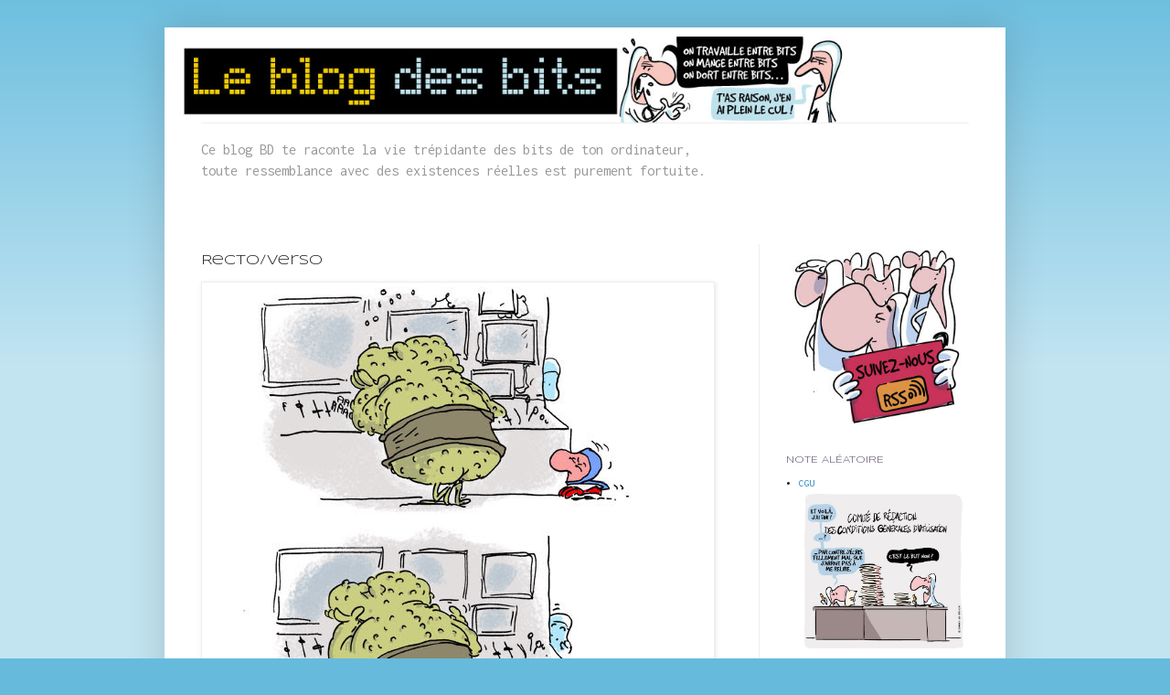

--- FILE ---
content_type: text/html; charset=UTF-8
request_url: https://www.les-bits.com/2008/11/rectoverso_23.html
body_size: 19430
content:
<!DOCTYPE html>
<html class='v2' dir='ltr' xmlns='http://www.w3.org/1999/xhtml' xmlns:b='http://www.google.com/2005/gml/b' xmlns:data='http://www.google.com/2005/gml/data' xmlns:expr='http://www.google.com/2005/gml/expr'>
<head>
<link href='https://www.blogger.com/static/v1/widgets/335934321-css_bundle_v2.css' rel='stylesheet' type='text/css'/>
<meta content='IE=EmulateIE7' http-equiv='X-UA-Compatible'/>
<meta content='width=1100' name='viewport'/>
<meta content='text/html; charset=UTF-8' http-equiv='Content-Type'/>
<meta content='blogger' name='generator'/>
<link href='https://www.les-bits.com/favicon.ico' rel='icon' type='image/x-icon'/>
<link href='https://www.les-bits.com/2008/11/rectoverso_23.html' rel='canonical'/>
<link rel="alternate" type="application/atom+xml" title="Le blog des bits - Pascal Jehanno - Le blog BD informatique - Atom" href="https://www.les-bits.com/feeds/posts/default" />
<link rel="alternate" type="application/rss+xml" title="Le blog des bits - Pascal Jehanno - Le blog BD informatique - RSS" href="https://www.les-bits.com/feeds/posts/default?alt=rss" />
<link rel="service.post" type="application/atom+xml" title="Le blog des bits - Pascal Jehanno - Le blog BD informatique - Atom" href="https://www.blogger.com/feeds/7909747803603469717/posts/default" />

<link rel="alternate" type="application/atom+xml" title="Le blog des bits - Pascal Jehanno - Le blog BD informatique - Atom" href="https://www.les-bits.com/feeds/3163293342137589297/comments/default" />
<!--Can't find substitution for tag [blog.ieCssRetrofitLinks]-->
<link href='http://www.jehanno.net/blognurd/rectoverso.jpg' rel='image_src'/>
<meta content='https://www.les-bits.com/2008/11/rectoverso_23.html' property='og:url'/>
<meta content='Recto/Verso' property='og:title'/>
<meta content='Ce blog BD informatique te raconte la vie trépidante des bits de ton ordinateur, toute ressemblance avec des existences réelles est purement fortuite. par Pascal Jehanno' property='og:description'/>
<meta content='https://lh3.googleusercontent.com/blogger_img_proxy/AEn0k_upJyPNvoQs3uAz652RcY4unxSnmlm1lxKrPf10xFUtrWtteEoFtcPIT5RHUN6SD8CYi62q6W6eBJcSF9QT2WqngrFpLS0EII-FLOJqrvb-ksY=w1200-h630-p-k-no-nu' property='og:image'/>
<title>Le blog des bits - Pascal Jehanno - Le blog BD informatique: Recto/Verso</title>
<style type='text/css'>@font-face{font-family:'Inconsolata';font-style:normal;font-weight:400;font-stretch:100%;font-display:swap;src:url(//fonts.gstatic.com/s/inconsolata/v37/QldgNThLqRwH-OJ1UHjlKENVzkWGVkL3GZQmAwLYxYWI2qfdm7Lpp4U8WRL2l3WdycuJDETf.woff2)format('woff2');unicode-range:U+0102-0103,U+0110-0111,U+0128-0129,U+0168-0169,U+01A0-01A1,U+01AF-01B0,U+0300-0301,U+0303-0304,U+0308-0309,U+0323,U+0329,U+1EA0-1EF9,U+20AB;}@font-face{font-family:'Inconsolata';font-style:normal;font-weight:400;font-stretch:100%;font-display:swap;src:url(//fonts.gstatic.com/s/inconsolata/v37/QldgNThLqRwH-OJ1UHjlKENVzkWGVkL3GZQmAwLYxYWI2qfdm7Lpp4U8WRP2l3WdycuJDETf.woff2)format('woff2');unicode-range:U+0100-02BA,U+02BD-02C5,U+02C7-02CC,U+02CE-02D7,U+02DD-02FF,U+0304,U+0308,U+0329,U+1D00-1DBF,U+1E00-1E9F,U+1EF2-1EFF,U+2020,U+20A0-20AB,U+20AD-20C0,U+2113,U+2C60-2C7F,U+A720-A7FF;}@font-face{font-family:'Inconsolata';font-style:normal;font-weight:400;font-stretch:100%;font-display:swap;src:url(//fonts.gstatic.com/s/inconsolata/v37/QldgNThLqRwH-OJ1UHjlKENVzkWGVkL3GZQmAwLYxYWI2qfdm7Lpp4U8WR32l3WdycuJDA.woff2)format('woff2');unicode-range:U+0000-00FF,U+0131,U+0152-0153,U+02BB-02BC,U+02C6,U+02DA,U+02DC,U+0304,U+0308,U+0329,U+2000-206F,U+20AC,U+2122,U+2191,U+2193,U+2212,U+2215,U+FEFF,U+FFFD;}@font-face{font-family:'Syncopate';font-style:normal;font-weight:400;font-display:swap;src:url(//fonts.gstatic.com/s/syncopate/v24/pe0sMIuPIYBCpEV5eFdCC_e_Kdxic2wp.woff2)format('woff2');unicode-range:U+0100-02BA,U+02BD-02C5,U+02C7-02CC,U+02CE-02D7,U+02DD-02FF,U+0304,U+0308,U+0329,U+1D00-1DBF,U+1E00-1E9F,U+1EF2-1EFF,U+2020,U+20A0-20AB,U+20AD-20C0,U+2113,U+2C60-2C7F,U+A720-A7FF;}@font-face{font-family:'Syncopate';font-style:normal;font-weight:400;font-display:swap;src:url(//fonts.gstatic.com/s/syncopate/v24/pe0sMIuPIYBCpEV5eFdCBfe_Kdxicw.woff2)format('woff2');unicode-range:U+0000-00FF,U+0131,U+0152-0153,U+02BB-02BC,U+02C6,U+02DA,U+02DC,U+0304,U+0308,U+0329,U+2000-206F,U+20AC,U+2122,U+2191,U+2193,U+2212,U+2215,U+FEFF,U+FFFD;}</style>
<style id='page-skin-1' type='text/css'><!--
/*
-----------------------------------------------
Blogger Template Style
Name:     Simple
Designer: Josh Peterson
URL:      www.noaesthetic.com
----------------------------------------------- */
/* Variable definitions
====================
<Variable name="keycolor" description="Main Color" type="color" default="#66bbdd"/>
<Group description="Page Text" selector="body">
<Variable name="body.font" description="Font" type="font"
default="normal normal 12px Arial, Tahoma, Helvetica, FreeSans, sans-serif"/>
<Variable name="body.text.color" description="Text Color" type="color" default="#222222"/>
</Group>
<Group description="Backgrounds" selector=".body-fauxcolumns-outer">
<Variable name="body.background.color" description="Outer Background" type="color" default="#66bbdd"/>
<Variable name="content.background.color" description="Main Background" type="color" default="#ffffff"/>
<Variable name="header.background.color" description="Header Background" type="color" default="transparent"/>
</Group>
<Group description="Links" selector=".main-outer">
<Variable name="link.color" description="Link Color" type="color" default="#2288bb"/>
<Variable name="link.visited.color" description="Visited Color" type="color" default="#888888"/>
<Variable name="link.hover.color" description="Hover Color" type="color" default="#33aaff"/>
</Group>
<Group description="Blog Title" selector=".header h1">
<Variable name="header.font" description="Font" type="font"
default="normal normal 60px Arial, Tahoma, Helvetica, FreeSans, sans-serif"/>
<Variable name="header.text.color" description="Title Color" type="color" default="#3399bb" />
</Group>
<Group description="Blog Description" selector=".header .description">
<Variable name="description.text.color" description="Description Color" type="color"
default="#777777" />
</Group>
<Group description="Tabs Text" selector=".tabs-inner .widget li a">
<Variable name="tabs.font" description="Font" type="font"
default="normal normal 14px Arial, Tahoma, Helvetica, FreeSans, sans-serif"/>
<Variable name="tabs.text.color" description="Text Color" type="color" default="#999999"/>
<Variable name="tabs.selected.text.color" description="Selected Color" type="color" default="#000000"/>
</Group>
<Group description="Tabs Background" selector=".tabs-outer .PageList">
<Variable name="tabs.background.color" description="Background Color" type="color" default="#f5f5f5"/>
<Variable name="tabs.selected.background.color" description="Selected Color" type="color" default="#eeeeee"/>
</Group>
<Group description="Post Title" selector="h3.post-title, .comments h4">
<Variable name="post.title.font" description="Font" type="font"
default="normal normal 22px Arial, Tahoma, Helvetica, FreeSans, sans-serif"/>
</Group>
<Group description="Date Header" selector=".date-header">
<Variable name="date.header.color" description="Text Color" type="color"
default="#222222"/>
<Variable name="date.header.background.color" description="Background Color" type="color"
default="transparent"/>
</Group>
<Group description="Post Footer" selector=".post-footer">
<Variable name="post.footer.text.color" description="Text Color" type="color" default="#666666"/>
<Variable name="post.footer.background.color" description="Background Color" type="color"
default="#f9f9f9"/>
<Variable name="post.footer.border.color" description="Shadow Color" type="color" default="#eeeeee"/>
</Group>
<Group description="Gadgets" selector="h2">
<Variable name="widget.title.font" description="Title Font" type="font"
default="normal bold 11px Arial, Tahoma, Helvetica, FreeSans, sans-serif"/>
<Variable name="widget.title.text.color" description="Title Color" type="color" default="#000000"/>
<Variable name="widget.alternate.text.color" description="Alternate Color" type="color" default="#999999"/>
</Group>
<Group description="Images" selector=".main-inner">
<Variable name="image.background.color" description="Background Color" type="color" default="#ffffff"/>
<Variable name="image.border.color" description="Border Color" type="color" default="#eeeeee"/>
<Variable name="image.text.color" description="Caption Text Color" type="color" default="#222222"/>
</Group>
<Group description="Accents" selector=".content-inner">
<Variable name="body.rule.color" description="Separator Line Color" type="color" default="#eeeeee"/>
<Variable name="tabs.border.color" description="Tabs Border Color" type="color" default="#eeeeee"/>
</Group>
<Variable name="body.background" description="Body Background" type="background"
color="#66bbdd" default="$(color) none repeat scroll top left"/>
<Variable name="body.background.override" description="Body Background Override" type="string" default=""/>
<Variable name="body.background.gradient.cap" description="Body Gradient Cap" type="url"
default="url(//www.blogblog.com/1kt/simple/gradients_light.png)"/>
<Variable name="body.background.gradient.tile" description="Body Gradient Tile" type="url"
default="url(//www.blogblog.com/1kt/simple/body_gradient_tile_light.png)"/>
<Variable name="content.background.color.selector" description="Content Background Color Selector" type="string" default=".content-inner"/>
<Variable name="content.padding" description="Content Padding" type="length" default="10px"/>
<Variable name="content.padding.horizontal" description="Content Horizontal Padding" type="length" default="10px"/>
<Variable name="content.shadow.spread" description="Content Shadow Spread" type="length" default="40px"/>
<Variable name="content.shadow.spread.webkit" description="Content Shadow Spread (WebKit)" type="length" default="5px"/>
<Variable name="content.shadow.spread.ie" description="Content Shadow Spread (IE)" type="length" default="10px"/>
<Variable name="main.border.width" description="Main Border Width" type="length" default="0"/>
<Variable name="header.background.gradient" description="Header Gradient" type="url" default="none"/>
<Variable name="header.shadow.offset.left" description="Header Shadow Offset Left" type="length" default="-1px"/>
<Variable name="header.shadow.offset.top" description="Header Shadow Offset Top" type="length" default="-1px"/>
<Variable name="header.shadow.spread" description="Header Shadow Spread" type="length" default="1px"/>
<Variable name="header.padding" description="Header Padding" type="length" default="30px"/>
<Variable name="header.border.size" description="Header Border Size" type="length" default="1px"/>
<Variable name="header.bottom.border.size" description="Header Bottom Border Size" type="length" default="1px"/>
<Variable name="header.border.horizontalsize" description="Header Horizontal Border Size" type="length" default="0"/>
<Variable name="description.text.size" description="Description Text Size" type="string" default="140%"/>
<Variable name="tabs.margin.top" description="Tabs Margin Top" type="length" default="0" />
<Variable name="tabs.margin.side" description="Tabs Side Margin" type="length" default="30px" />
<Variable name="tabs.background.gradient" description="Tabs Background Gradient" type="url"
default="url(//www.blogblog.com/1kt/simple/gradients_light.png)"/>
<Variable name="tabs.border.width" description="Tabs Border Width" type="length" default="1px"/>
<Variable name="tabs.bevel.border.width" description="Tabs Bevel Border Width" type="length" default="1px"/>
<Variable name="date.header.padding" description="Date Header Padding" type="string" default="inherit"/>
<Variable name="date.header.letterspacing" description="Date Header Letter Spacing" type="string" default="inherit"/>
<Variable name="date.header.margin" description="Date Header Margin" type="string" default="inherit"/>
<Variable name="post.margin.bottom" description="Post Bottom Margin" type="length" default="25px"/>
<Variable name="image.border.small.size" description="Image Border Small Size" type="length" default="2px"/>
<Variable name="image.border.large.size" description="Image Border Large Size" type="length" default="5px"/>
<Variable name="page.width.selector" description="Page Width Selector" type="string" default=".region-inner"/>
<Variable name="page.width" description="Page Width" type="string" default="auto"/>
<Variable name="main.section.margin" description="Main Section Margin" type="length" default="15px"/>
<Variable name="main.padding" description="Main Padding" type="length" default="15px"/>
<Variable name="main.padding.top" description="Main Padding Top" type="length" default="30px"/>
<Variable name="main.padding.bottom" description="Main Padding Bottom" type="length" default="30px"/>
<Variable name="paging.background"
color="#ffffff"
description="Background of blog paging area" type="background"
default="transparent none no-repeat scroll top center"/>
<Variable name="footer.bevel" description="Bevel border length of footer" type="length" default="0"/>
<Variable name="mobile.background.overlay" description="Mobile Background Overlay" type="string"
default="transparent none repeat scroll top left"/>
<Variable name="mobile.background.size" description="Mobile Background Size" type="string" default="auto"/>
<Variable name="mobile.button.color" description="Mobile Button Color" type="color" default="#ffffff" />
<Variable name="startSide" description="Side where text starts in blog language" type="automatic" default="left"/>
<Variable name="endSide" description="Side where text ends in blog language" type="automatic" default="right"/>
*/
/* Content
----------------------------------------------- */
body {
font: normal normal 11px Inconsolata;
color: #222222;
background: #66bbdd none repeat scroll top left;
padding: 0 40px 40px 40px;
}
html body .region-inner {
min-width: 0;
max-width: 100%;
width: auto;
}
a:link {
text-decoration:none;
color: #2288bb;
}
a:visited {
text-decoration:none;
color: #888888;
}
a:hover {
text-decoration:underline;
color: #33aaff;
}
.body-fauxcolumn-outer .fauxcolumn-inner {
background: transparent url(//www.blogblog.com/1kt/simple/body_gradient_tile_light.png) repeat scroll top left;
_background-image: none;
}
.body-fauxcolumn-outer .cap-top {
position: absolute;
z-index: 1;
height: 400px;
width: 100%;
background: #66bbdd none repeat scroll top left;
}
.body-fauxcolumn-outer .cap-top .cap-left {
width: 100%;
background: transparent url(//www.blogblog.com/1kt/simple/gradients_light.png) repeat-x scroll top left;
_background-image: none;
}
.content-outer {
-moz-box-shadow: 0 0 40px rgba(0, 0, 0, .15);
-webkit-box-shadow: 0 0 5px rgba(0, 0, 0, .15);
-goog-ms-box-shadow: 0 0 10px #333333;
box-shadow: 0 0 40px rgba(0, 0, 0, .15);
margin-bottom: 1px;
}
.content-inner {
padding: 10px 10px;
}
.content-inner {
background-color: #ffffff;
}
/* Header
----------------------------------------------- */
.header-outer {
background: transparent none repeat-x scroll 0 -400px;
_background-image: none;
}
.Header h1 {
font: normal normal 60px Arial, Tahoma, Helvetica, FreeSans, sans-serif;
color: #3399bb;
text-shadow: -1px -1px 1px rgba(0, 0, 0, .2);
}
.Header h1 a {
color: #3399bb;
}
.Header .description {
font-size: 140%;
color: #777777;
}
.header-inner .Header .titlewrapper {
padding: 22px 30px;
}
.header-inner .Header .descriptionwrapper {
padding: 0 30px;
}
.Header1_headerimg {
width: 820px;
}
/* Tabs
----------------------------------------------- */
.tabs-inner .section:first-child {
border-top: 1px solid #eeeeee;
}
.tabs-inner .section:first-child ul {
margin-top: -1px;
border-top: 1px solid #eeeeee;
border-left: 0 solid #eeeeee;
border-right: 0 solid #eeeeee;
}
.tabs-inner .widget ul {
background: #f5f5f5 url(//www.blogblog.com/1kt/simple/gradients_light.png) repeat-x scroll 0 -800px;
_background-image: none;
border-bottom: 1px solid #eeeeee;
margin-top: 0;
margin-left: -30px;
margin-right: -30px;
}
.tabs-inner .widget li a {
display: inline-block;
padding: .6em 1em;
font: normal normal 14px Inconsolata;
color: #3399bb;
border-left: 1px solid #ffffff;
border-right: 1px solid #eeeeee;
}
.tabs-inner .widget li:first-child a {
border-left: none;
}
.tabs-inner .widget li.selected a, .tabs-inner .widget li a:hover {
color: #000000;
background-color: #eeeeee;
text-decoration: none;
}
/* Columns
----------------------------------------------- */
.main-outer {
border-top: 0 solid #eeeeee;
}
.fauxcolumn-left-outer .fauxcolumn-inner {
border-right: 1px solid #eeeeee;
}
.fauxcolumn-right-outer .fauxcolumn-inner {
border-left: 1px solid #eeeeee;
}
/* Headings
----------------------------------------------- */
h2 {
margin: 0 0 1em 0;
font: normal normal 10px Syncopate;
color: #68597b;
text-transform: uppercase;
}
/* Widgets
----------------------------------------------- */
.widget .zippy {
color: #777777;
text-shadow: 2px 2px 1px rgba(0, 0, 0, .1);
}
.widget .popular-posts ul {
list-style: none;
}
/* Posts
----------------------------------------------- */
.date-header span {
background-color: transparent;
color: #999999;
padding: inherit;
letter-spacing: inherit;
margin: inherit;
}
.main-inner {
padding-top: 30px;
padding-bottom: 30px;
}
.main-inner .column-center-inner {
padding: 0 15px;
}
.main-inner .column-center-inner .section {
margin: 0 15px;
}
.post {
margin: 0 0 25px 0;
}
h3.post-title, .comments h4 {
font: normal normal 15px Syncopate;
margin: .75em 0 0;
}
.post-body {
font-size: 110%;
line-height: 1.4;
position: relative;
}
.post-body img, .post-body .tr-caption-container, .Profile img, .Image img,
.BlogList .item-thumbnail img {
padding: 2px;
background: #ffffff;
border: 1px solid #eeeeee;
-moz-box-shadow: 1px 1px 5px rgba(0, 0, 0, .1);
-webkit-box-shadow: 1px 1px 5px rgba(0, 0, 0, .1);
box-shadow: 1px 1px 5px rgba(0, 0, 0, .1);
}
.post-body img, .post-body .tr-caption-container {
padding: 5px;
}
.post-body .tr-caption-container {
color: #222222;
}
.post-body .tr-caption-container img {
padding: 0;
background: transparent;
border: none;
-moz-box-shadow: 0 0 0 rgba(0, 0, 0, .1);
-webkit-box-shadow: 0 0 0 rgba(0, 0, 0, .1);
box-shadow: 0 0 0 rgba(0, 0, 0, .1);
}
.post-header {
margin: 0 0 1.5em;
line-height: 1.6;
font-size: 90%;
}
.post-footer {
margin: 20px -2px 0;
padding: 5px 10px;
color: #666666;
background-color: #f9f9f9;
border-bottom: 1px solid #eeeeee;
line-height: 1.6;
font-size: 90%;
}
#comments .comment-author {
padding-top: 1.5em;
border-top: 1px solid #eeeeee;
background-position: 0 1.5em;
}
#comments .comment-author:first-child {
padding-top: 0;
border-top: none;
}
.avatar-image-container {
margin: .2em 0 0;
}
#comments .avatar-image-container img {
border: 1px solid #eeeeee;
}
/* Comments
----------------------------------------------- */
.comments .comments-content .icon.blog-author {
background-repeat: no-repeat;
background-image: url([data-uri]);
}
.comments .comments-content .loadmore a {
border-top: 1px solid #777777;
border-bottom: 1px solid #777777;
}
.comments .comment-thread.inline-thread {
background-color: #f9f9f9;
}
.comments .continue {
border-top: 2px solid #777777;
}
/* Accents
---------------------------------------------- */
.section-columns td.columns-cell {
border-left: 1px solid #eeeeee;
}
.blog-pager {
background: transparent none no-repeat scroll top center;
}
.blog-pager-older-link, .home-link,
.blog-pager-newer-link {
background-color: #ffffff;
padding: 5px;
}
.footer-outer {
border-top: 0 dashed #bbbbbb;
}
/* Mobile
----------------------------------------------- */
body.mobile  {
background-size: auto;
}
.mobile .body-fauxcolumn-outer {
background: transparent none repeat scroll top left;
}
.mobile .body-fauxcolumn-outer .cap-top {
background-size: 100% auto;
}
.mobile .content-outer {
-webkit-box-shadow: 0 0 3px rgba(0, 0, 0, .15);
box-shadow: 0 0 3px rgba(0, 0, 0, .15);
padding: 0 40px;
}
body.mobile .AdSense {
margin: 0 -40px;
}
.mobile .tabs-inner .widget ul {
margin-left: 0;
margin-right: 0;
}
.mobile .post {
margin: 0;
}
.mobile .main-inner .column-center-inner .section {
margin: 0;
}
.mobile .date-header span {
padding: 0.1em 10px;
margin: 0 -10px;
}
.mobile h3.post-title {
margin: 0;
}
.mobile .blog-pager {
background: transparent none no-repeat scroll top center;
}
.mobile .footer-outer {
border-top: none;
}
.mobile .main-inner, .mobile .footer-inner {
background-color: #ffffff;
}
.mobile-index-contents {
color: #222222;
}
.mobile-link-button {
background-color: #2288bb;
}
.mobile-link-button a:link, .mobile-link-button a:visited {
color: #ffffff;
}
.mobile .tabs-inner .section:first-child {
border-top: none;
}
.mobile .tabs-inner .PageList .widget-content {
background-color: #eeeeee;
color: #000000;
border-top: 1px solid #eeeeee;
border-bottom: 1px solid #eeeeee;
}
.mobile .tabs-inner .PageList .widget-content .pagelist-arrow {
border-left: 1px solid #eeeeee;
}

--></style>
<style id='template-skin-1' type='text/css'><!--
body {
min-width: 920px;
}
.content-outer, .content-fauxcolumn-outer, .region-inner {
min-width: 920px;
max-width: 920px;
_width: 920px;
}
.main-inner .columns {
padding-left: 0px;
padding-right: 260px;
}
.main-inner .fauxcolumn-center-outer {
left: 0px;
right: 260px;
/* IE6 does not respect left and right together */
_width: expression(this.parentNode.offsetWidth -
parseInt("0px") -
parseInt("260px") + 'px');
}
.main-inner .fauxcolumn-left-outer {
width: 0px;
}
.main-inner .fauxcolumn-right-outer {
width: 260px;
}
.main-inner .column-left-outer {
width: 0px;
right: 100%;
margin-left: -0px;
}
.main-inner .column-right-outer {
width: 260px;
margin-right: -260px;
}
#layout {
min-width: 0;
}
#layout .content-outer {
min-width: 0;
width: 800px;
}
#layout .region-inner {
min-width: 0;
width: auto;
}
--></style>
<script type='text/javascript'>

  var _gaq = _gaq || [];
  _gaq.push(['_setAccount', 'UA-3393387-1']);
  _gaq.push(['_trackPageview']);

  (function() {
    var ga = document.createElement('script'); ga.type = 'text/javascript'; ga.async = true;
    ga.src = ('https:' == document.location.protocol ? 'https://ssl' : 'http://www') + '.google-analytics.com/ga.js';
    var s = document.getElementsByTagName('script')[0]; s.parentNode.insertBefore(ga, s);
  })();



 

</script>
<link href='https://www.blogger.com/dyn-css/authorization.css?targetBlogID=7909747803603469717&amp;zx=2ab348d0-5d33-40f8-bd57-1368519d020a' media='none' onload='if(media!=&#39;all&#39;)media=&#39;all&#39;' rel='stylesheet'/><noscript><link href='https://www.blogger.com/dyn-css/authorization.css?targetBlogID=7909747803603469717&amp;zx=2ab348d0-5d33-40f8-bd57-1368519d020a' rel='stylesheet'/></noscript>
<meta name='google-adsense-platform-account' content='ca-host-pub-1556223355139109'/>
<meta name='google-adsense-platform-domain' content='blogspot.com'/>

</head>
<body class='loading'>
<div class='navbar no-items section' id='navbar'>
</div>
<div class='body-fauxcolumns'>
<div class='fauxcolumn-outer body-fauxcolumn-outer'>
<div class='cap-top'>
<div class='cap-left'></div>
<div class='cap-right'></div>
</div>
<div class='fauxborder-left'>
<div class='fauxborder-right'></div>
<div class='fauxcolumn-inner'>
</div>
</div>
<div class='cap-bottom'>
<div class='cap-left'></div>
<div class='cap-right'></div>
</div>
</div>
</div>
<div class='content'>
<div class='content-fauxcolumns'>
<div class='fauxcolumn-outer content-fauxcolumn-outer'>
<div class='cap-top'>
<div class='cap-left'></div>
<div class='cap-right'></div>
</div>
<div class='fauxborder-left'>
<div class='fauxborder-right'></div>
<div class='fauxcolumn-inner'>
</div>
</div>
<div class='cap-bottom'>
<div class='cap-left'></div>
<div class='cap-right'></div>
</div>
</div>
</div>
<div class='content-outer'>
<div class='content-cap-top cap-top'>
<div class='cap-left'></div>
<div class='cap-right'></div>
</div>
<div class='fauxborder-left content-fauxborder-left'>
<div class='fauxborder-right content-fauxborder-right'></div>
<div class='content-inner'>
<header>
<div class='header-outer'>
<div class='header-cap-top cap-top'>
<div class='cap-left'></div>
<div class='cap-right'></div>
</div>
<div class='fauxborder-left header-fauxborder-left'>
<div class='fauxborder-right header-fauxborder-right'></div>
<div class='region-inner header-inner'>
<div class='header section' id='header'><div class='widget Header' data-version='1' id='Header1'>
<div id='header-inner'>
<a href='https://www.les-bits.com/' style='display: block'>
<img alt="Le blog des bits - Pascal Jehanno - Le blog BD informatique" height="94px; " id="Header1_headerimg" src="https://lh3.googleusercontent.com/blogger_img_proxy/AEn0k_ub0JF9jIh3mmxpDTmC0LpLQrT5ZJD9mTqmluCenzEvvCzpw4V7Vs2iHUKVez3duKIZAkwb5Y5GqDRnTzZ9GJYv3LZ3fJqJ_U5HeN_5KPg=s0-d" style="display: block" width="752px; ">
</a>
</div>
</div></div>
</div>
</div>
<div class='header-cap-bottom cap-bottom'>
<div class='cap-left'></div>
<div class='cap-right'></div>
</div>
</div>
</header>
<div class='tabs-outer'>
<div class='tabs-cap-top cap-top'>
<div class='cap-left'></div>
<div class='cap-right'></div>
</div>
<div class='fauxborder-left tabs-fauxborder-left'>
<div class='fauxborder-right tabs-fauxborder-right'></div>
<div class='region-inner tabs-inner'>
<div class='tabs section' id='crosscol'><div class='widget Text' data-version='1' id='Text1'>
<div class='widget-content'>
<span style="color: #999999;"><span ="" left=""  style="font-size:150%;"><p align="left">Ce blog BD te raconte la vie trépidante des bits de ton ordinateur,<br />toute ressemblance avec des existences réelles est purement fortuite.</p></span></span><br />
</div>
<div class='clear'></div>
</div></div>
<div class='tabs no-items section' id='crosscol-overflow'></div>
</div>
</div>
<div class='tabs-cap-bottom cap-bottom'>
<div class='cap-left'></div>
<div class='cap-right'></div>
</div>
</div>
<div class='main-outer'>
<div class='main-cap-top cap-top'>
<div class='cap-left'></div>
<div class='cap-right'></div>
</div>
<div class='fauxborder-left main-fauxborder-left'>
<div class='fauxborder-right main-fauxborder-right'></div>
<div class='region-inner main-inner'>
<div class='columns fauxcolumns'>
<div class='fauxcolumn-outer fauxcolumn-center-outer'>
<div class='cap-top'>
<div class='cap-left'></div>
<div class='cap-right'></div>
</div>
<div class='fauxborder-left'>
<div class='fauxborder-right'></div>
<div class='fauxcolumn-inner'>
</div>
</div>
<div class='cap-bottom'>
<div class='cap-left'></div>
<div class='cap-right'></div>
</div>
</div>
<div class='fauxcolumn-outer fauxcolumn-left-outer'>
<div class='cap-top'>
<div class='cap-left'></div>
<div class='cap-right'></div>
</div>
<div class='fauxborder-left'>
<div class='fauxborder-right'></div>
<div class='fauxcolumn-inner'>
</div>
</div>
<div class='cap-bottom'>
<div class='cap-left'></div>
<div class='cap-right'></div>
</div>
</div>
<div class='fauxcolumn-outer fauxcolumn-right-outer'>
<div class='cap-top'>
<div class='cap-left'></div>
<div class='cap-right'></div>
</div>
<div class='fauxborder-left'>
<div class='fauxborder-right'></div>
<div class='fauxcolumn-inner'>
</div>
</div>
<div class='cap-bottom'>
<div class='cap-left'></div>
<div class='cap-right'></div>
</div>
</div>
<!-- corrects IE6 width calculation -->
<div class='columns-inner'>
<div class='column-center-outer'>
<div class='column-center-inner'>
<div class='main section' id='main'><div class='widget Blog' data-version='1' id='Blog1'>
<div class='blog-posts hfeed'>

          <div class="date-outer">
        

          <div class="date-posts">
        
<div class='post-outer'>
<div class='post hentry' itemscope='itemscope' itemtype='http://schema.org/BlogPosting'>
<a name='3163293342137589297'></a>
<h3 class='post-title entry-title' itemprop='name'>
Recto/Verso
</h3>
<div class='post-header'>
<div class='post-header-line-1'></div>
</div>
<div class='post-body entry-content' id='post-body-3163293342137589297' itemprop='articleBody'>
<a href="http://www.jehanno.net/blognurd/rectoverso.jpg" onblur="try {parent.deselectBloggerImageGracefully();} catch(e) {}"><img alt="" border="0" src="https://lh3.googleusercontent.com/blogger_img_proxy/AEn0k_upJyPNvoQs3uAz652RcY4unxSnmlm1lxKrPf10xFUtrWtteEoFtcPIT5RHUN6SD8CYi62q6W6eBJcSF9QT2WqngrFpLS0EII-FLOJqrvb-ksY=s0-d" style="margin: 0pt 10px 10px 0pt; float: left; cursor: pointer; width: 550px;"></a>
<div style='clear: both;'></div>
</div>
<div class='post-footer'>
<div class='post-footer-line post-footer-line-1'><span class='post-author vcard'>
Publié par
<span class='fn'>
<a href='https://www.blogger.com/profile/10382102836283221642' itemprop='author' rel='author' title='author profile'>
les bits
</a>
</span>
</span>
<span class='post-timestamp'>
</span>
<span class='post-comment-link'>
</span>
<span class='post-icons'>
<span class='item-action'>
<a href='https://www.blogger.com/email-post/7909747803603469717/3163293342137589297' title='Envoyer l&#39;article par e-mail'>
<img alt="" class="icon-action" height="13" src="//img1.blogblog.com/img/icon18_email.gif" width="18">
</a>
</span>
<span class='item-control blog-admin pid-1769935013'>
<a href='https://www.blogger.com/post-edit.g?blogID=7909747803603469717&postID=3163293342137589297&from=pencil' title='Modifier l&#39;article'>
<img alt='' class='icon-action' height='18' src='https://resources.blogblog.com/img/icon18_edit_allbkg.gif' width='18'/>
</a>
</span>
</span>
<span class='post-backlinks post-comment-link'>
</span>
<div class='post-share-buttons goog-inline-block'>
<a class='goog-inline-block share-button sb-email' href='https://www.blogger.com/share-post.g?blogID=7909747803603469717&postID=3163293342137589297&target=email' target='_blank' title='Envoyer par e-mail'><span class='share-button-link-text'>Envoyer par e-mail</span></a><a class='goog-inline-block share-button sb-blog' href='https://www.blogger.com/share-post.g?blogID=7909747803603469717&postID=3163293342137589297&target=blog' onclick='window.open(this.href, "_blank", "height=270,width=475"); return false;' target='_blank' title='BlogThis!'><span class='share-button-link-text'>BlogThis!</span></a><a class='goog-inline-block share-button sb-twitter' href='https://www.blogger.com/share-post.g?blogID=7909747803603469717&postID=3163293342137589297&target=twitter' target='_blank' title='Partager sur X'><span class='share-button-link-text'>Partager sur X</span></a><a class='goog-inline-block share-button sb-facebook' href='https://www.blogger.com/share-post.g?blogID=7909747803603469717&postID=3163293342137589297&target=facebook' onclick='window.open(this.href, "_blank", "height=430,width=640"); return false;' target='_blank' title='Partager sur Facebook'><span class='share-button-link-text'>Partager sur Facebook</span></a><a class='goog-inline-block share-button sb-pinterest' href='https://www.blogger.com/share-post.g?blogID=7909747803603469717&postID=3163293342137589297&target=pinterest' target='_blank' title='Partager sur Pinterest'><span class='share-button-link-text'>Partager sur Pinterest</span></a>
</div>
</div>
<div class='post-footer-line post-footer-line-2'><span class='post-labels'>
Libellés :
<a href='https://www.les-bits.com/search/label/Anti%20virus' rel='tag'>Anti virus</a>,
<a href='https://www.les-bits.com/search/label/Virus' rel='tag'>Virus</a>
</span>
</div>
<div class='post-footer-line post-footer-line-3'><span class='reaction-buttons'>
</span>
<span class='post-location'>
</span>
</div>
</div>
</div>
<div class='comments' id='comments'>
<a name='comments'></a>
<h4>15&#160;commentaires:</h4>
<div id='Blog1_comments-block-wrapper'>
<dl class='avatar-comment-indent' id='comments-block'>
<dt class='comment-author ' id='c2183173198706194817'>
<a name='c2183173198706194817'></a>
<div class="avatar-image-container avatar-stock"><span dir="ltr"><a href="https://www.blogger.com/profile/07704479590275736389" target="" rel="nofollow" onclick=""><img src="//resources.blogblog.com/img/blank.gif" width="35" height="35" alt="" title="The F&eacute;e">

</a></span></div>
<a href='https://www.blogger.com/profile/07704479590275736389' rel='nofollow'>The Fée</a>
a dit&#8230;
</dt>
<dd class='comment-body' id='Blog1_cmt-2183173198706194817'>
<p>
Ah... les bits se mettent au gore =S charmant !
</p>
</dd>
<dd class='comment-footer'>
<span class='comment-timestamp'>
<a href='https://www.les-bits.com/2008/11/rectoverso_23.html?showComment=1226879100000#c2183173198706194817' title='comment permalink'>
17 novembre 2008 à 00:45
</a>
<span class='item-control blog-admin pid-176124260'>
<a class='comment-delete' href='https://www.blogger.com/comment/delete/7909747803603469717/2183173198706194817' title='Supprimer le commentaire'>
<img src='https://resources.blogblog.com/img/icon_delete13.gif'/>
</a>
</span>
</span>
</dd>
<dt class='comment-author ' id='c3755382378387114692'>
<a name='c3755382378387114692'></a>
<div class="avatar-image-container avatar-stock"><span dir="ltr"><img src="//resources.blogblog.com/img/blank.gif" width="35" height="35" alt="" title="Anonyme">

</span></div>
Anonyme
a dit&#8230;
</dt>
<dd class='comment-body' id='Blog1_cmt-3755382378387114692'>
<p>
Je n&#39;ai pas d&#39;image ?<br>Est-ce que le site de stockages des images a changer depuis la note &quot;bit au cirage&quot;. Car chez moi je n&#39;ai plus les dessins qui s&#39;affichent depuis ce jour la ....
</p>
</dd>
<dd class='comment-footer'>
<span class='comment-timestamp'>
<a href='https://www.les-bits.com/2008/11/rectoverso_23.html?showComment=1226883300000#c3755382378387114692' title='comment permalink'>
17 novembre 2008 à 01:55
</a>
<span class='item-control blog-admin pid-176124260'>
<a class='comment-delete' href='https://www.blogger.com/comment/delete/7909747803603469717/3755382378387114692' title='Supprimer le commentaire'>
<img src='https://resources.blogblog.com/img/icon_delete13.gif'/>
</a>
</span>
</span>
</dd>
<dt class='comment-author ' id='c1041749597909602705'>
<a name='c1041749597909602705'></a>
<div class="avatar-image-container avatar-stock"><span dir="ltr"><a href="http://www.ircdial.com/" target="" rel="nofollow" onclick=""><img src="//resources.blogblog.com/img/blank.gif" width="35" height="35" alt="" title="Muzikals">

</a></span></div>
<a href='http://www.ircdial.com/' rel='nofollow'>Muzikals</a>
a dit&#8230;
</dt>
<dd class='comment-body' id='Blog1_cmt-1041749597909602705'>
<p>
bits fucking ?<br>C&#39;est gore quand même ... mais personne ne t&#39;en voudra :p
</p>
</dd>
<dd class='comment-footer'>
<span class='comment-timestamp'>
<a href='https://www.les-bits.com/2008/11/rectoverso_23.html?showComment=1226910900000#c1041749597909602705' title='comment permalink'>
17 novembre 2008 à 09:35
</a>
<span class='item-control blog-admin pid-176124260'>
<a class='comment-delete' href='https://www.blogger.com/comment/delete/7909747803603469717/1041749597909602705' title='Supprimer le commentaire'>
<img src='https://resources.blogblog.com/img/icon_delete13.gif'/>
</a>
</span>
</span>
</dd>
<dt class='comment-author ' id='c6909283919283976179'>
<a name='c6909283919283976179'></a>
<div class="avatar-image-container avatar-stock"><span dir="ltr"><a href="https://www.blogger.com/profile/14487071225759386413" target="" rel="nofollow" onclick=""><img src="//resources.blogblog.com/img/blank.gif" width="35" height="35" alt="" title="Achd&eacute;">

</a></span></div>
<a href='https://www.blogger.com/profile/14487071225759386413' rel='nofollow'>Achdé</a>
a dit&#8230;
</dt>
<dd class='comment-body' id='Blog1_cmt-6909283919283976179'>
<p>
que du bonheur cette série !
</p>
</dd>
<dd class='comment-footer'>
<span class='comment-timestamp'>
<a href='https://www.les-bits.com/2008/11/rectoverso_23.html?showComment=1226913960000#c6909283919283976179' title='comment permalink'>
17 novembre 2008 à 10:26
</a>
<span class='item-control blog-admin pid-176124260'>
<a class='comment-delete' href='https://www.blogger.com/comment/delete/7909747803603469717/6909283919283976179' title='Supprimer le commentaire'>
<img src='https://resources.blogblog.com/img/icon_delete13.gif'/>
</a>
</span>
</span>
</dd>
<dt class='comment-author ' id='c2491871228959204613'>
<a name='c2491871228959204613'></a>
<div class="avatar-image-container avatar-stock"><span dir="ltr"><a href="https://www.blogger.com/profile/12770052145039167119" target="" rel="nofollow" onclick=""><img src="//resources.blogblog.com/img/blank.gif" width="35" height="35" alt="" title="Mel">

</a></span></div>
<a href='https://www.blogger.com/profile/12770052145039167119' rel='nofollow'>Mel</a>
a dit&#8230;
</dt>
<dd class='comment-body' id='Blog1_cmt-2491871228959204613'>
<p>
superbeee !! :p
</p>
</dd>
<dd class='comment-footer'>
<span class='comment-timestamp'>
<a href='https://www.les-bits.com/2008/11/rectoverso_23.html?showComment=1226914440000#c2491871228959204613' title='comment permalink'>
17 novembre 2008 à 10:34
</a>
<span class='item-control blog-admin pid-176124260'>
<a class='comment-delete' href='https://www.blogger.com/comment/delete/7909747803603469717/2491871228959204613' title='Supprimer le commentaire'>
<img src='https://resources.blogblog.com/img/icon_delete13.gif'/>
</a>
</span>
</span>
</dd>
<dt class='comment-author ' id='c4947622398469775166'>
<a name='c4947622398469775166'></a>
<div class="avatar-image-container avatar-stock"><span dir="ltr"><img src="//resources.blogblog.com/img/blank.gif" width="35" height="35" alt="" title="Neeloots">

</span></div>
Neeloots
a dit&#8230;
</dt>
<dd class='comment-body' id='Blog1_cmt-4947622398469775166'>
<p>
Hum ... i&#39;m chocking ! lol
</p>
</dd>
<dd class='comment-footer'>
<span class='comment-timestamp'>
<a href='https://www.les-bits.com/2008/11/rectoverso_23.html?showComment=1226917800000#c4947622398469775166' title='comment permalink'>
17 novembre 2008 à 11:30
</a>
<span class='item-control blog-admin pid-176124260'>
<a class='comment-delete' href='https://www.blogger.com/comment/delete/7909747803603469717/4947622398469775166' title='Supprimer le commentaire'>
<img src='https://resources.blogblog.com/img/icon_delete13.gif'/>
</a>
</span>
</span>
</dd>
<dt class='comment-author ' id='c1878031723145636800'>
<a name='c1878031723145636800'></a>
<div class="avatar-image-container avatar-stock"><span dir="ltr"><a href="https://www.blogger.com/profile/05908435281086653132" target="" rel="nofollow" onclick=""><img src="//resources.blogblog.com/img/blank.gif" width="35" height="35" alt="" title="Androctonus">

</a></span></div>
<a href='https://www.blogger.com/profile/05908435281086653132' rel='nofollow'>Androctonus</a>
a dit&#8230;
</dt>
<dd class='comment-body' id='Blog1_cmt-1878031723145636800'>
<p>
Boris le virus va comme un gant à Avast :)
</p>
</dd>
<dd class='comment-footer'>
<span class='comment-timestamp'>
<a href='https://www.les-bits.com/2008/11/rectoverso_23.html?showComment=1226930460000#c1878031723145636800' title='comment permalink'>
17 novembre 2008 à 15:01
</a>
<span class='item-control blog-admin pid-176124260'>
<a class='comment-delete' href='https://www.blogger.com/comment/delete/7909747803603469717/1878031723145636800' title='Supprimer le commentaire'>
<img src='https://resources.blogblog.com/img/icon_delete13.gif'/>
</a>
</span>
</span>
</dd>
<dt class='comment-author ' id='c8400707071354049377'>
<a name='c8400707071354049377'></a>
<div class="avatar-image-container avatar-stock"><span dir="ltr"><a href="http://lesriverains.canalblog.com" target="" rel="nofollow" onclick=""><img src="//resources.blogblog.com/img/blank.gif" width="35" height="35" alt="" title="knarf">

</a></span></div>
<a href='http://lesriverains.canalblog.com' rel='nofollow'>knarf</a>
a dit&#8230;
</dt>
<dd class='comment-body' id='Blog1_cmt-8400707071354049377'>
<p>
Oui, mais comme quoi, les bits sont de vrais salauds (ou alors il n&#39;ont pas de mémoire... ou les deux à la fois !). Car il faut quand même se souvenir que c&#39;est grâce à Boris qu&#39;ils ont réussi à rentrer chez au retour des dernières vacances...<br>si, si, ici :<br>http://nurdcartoon.blogspot.com/2008/09/blog-post.html<br><br>A+<br>knarf
</p>
</dd>
<dd class='comment-footer'>
<span class='comment-timestamp'>
<a href='https://www.les-bits.com/2008/11/rectoverso_23.html?showComment=1226930640000#c8400707071354049377' title='comment permalink'>
17 novembre 2008 à 15:04
</a>
<span class='item-control blog-admin pid-176124260'>
<a class='comment-delete' href='https://www.blogger.com/comment/delete/7909747803603469717/8400707071354049377' title='Supprimer le commentaire'>
<img src='https://resources.blogblog.com/img/icon_delete13.gif'/>
</a>
</span>
</span>
</dd>
<dt class='comment-author ' id='c3916478886863394704'>
<a name='c3916478886863394704'></a>
<div class="avatar-image-container avatar-stock"><span dir="ltr"><a href="http://lesriverain.canalblog.com" target="" rel="nofollow" onclick=""><img src="//resources.blogblog.com/img/blank.gif" width="35" height="35" alt="" title="knarf">

</a></span></div>
<a href='http://lesriverain.canalblog.com' rel='nofollow'>knarf</a>
a dit&#8230;
</dt>
<dd class='comment-body' id='Blog1_cmt-3916478886863394704'>
<p>
...rentrer chez <i>eux</i>...
</p>
</dd>
<dd class='comment-footer'>
<span class='comment-timestamp'>
<a href='https://www.les-bits.com/2008/11/rectoverso_23.html?showComment=1226930760000#c3916478886863394704' title='comment permalink'>
17 novembre 2008 à 15:06
</a>
<span class='item-control blog-admin pid-176124260'>
<a class='comment-delete' href='https://www.blogger.com/comment/delete/7909747803603469717/3916478886863394704' title='Supprimer le commentaire'>
<img src='https://resources.blogblog.com/img/icon_delete13.gif'/>
</a>
</span>
</span>
</dd>
<dt class='comment-author ' id='c2373625755221623873'>
<a name='c2373625755221623873'></a>
<div class="avatar-image-container avatar-stock"><span dir="ltr"><a href="https://www.blogger.com/profile/16797922645323186223" target="" rel="nofollow" onclick=""><img src="//resources.blogblog.com/img/blank.gif" width="35" height="35" alt="" title="taouar">

</a></span></div>
<a href='https://www.blogger.com/profile/16797922645323186223' rel='nofollow'>taouar</a>
a dit&#8230;
</dt>
<dd class='comment-body' id='Blog1_cmt-2373625755221623873'>
<p>
Ce strip est-il le fondement des luttes intestines auxquelles nous devons nous attendre entre Boris et Avast ?<br>Voilà qui m&#39;évoque une page du dernier numéro de La Hulotte qui explique comment le vautour fauve introduit son bec dans une charogne...<br>http://www.lahulotte.fr/ lecture recommandée à tous, avec ou sans enfants.
</p>
</dd>
<dd class='comment-footer'>
<span class='comment-timestamp'>
<a href='https://www.les-bits.com/2008/11/rectoverso_23.html?showComment=1226938020000#c2373625755221623873' title='comment permalink'>
17 novembre 2008 à 17:07
</a>
<span class='item-control blog-admin pid-176124260'>
<a class='comment-delete' href='https://www.blogger.com/comment/delete/7909747803603469717/2373625755221623873' title='Supprimer le commentaire'>
<img src='https://resources.blogblog.com/img/icon_delete13.gif'/>
</a>
</span>
</span>
</dd>
<dt class='comment-author ' id='c7339943451756642687'>
<a name='c7339943451756642687'></a>
<div class="avatar-image-container avatar-stock"><span dir="ltr"><a href="http://bulledepapier.typepad.com" target="" rel="nofollow" onclick=""><img src="//resources.blogblog.com/img/blank.gif" width="35" height="35" alt="" title="ardalia">

</a></span></div>
<a href='http://bulledepapier.typepad.com' rel='nofollow'>ardalia</a>
a dit&#8230;
</dt>
<dd class='comment-body' id='Blog1_cmt-7339943451756642687'>
<p>
Ah ya pas, hein, Avast il a pas peur de se salir les mains. Par contre, je ne savais pas que les virus avaient une prostate...
</p>
</dd>
<dd class='comment-footer'>
<span class='comment-timestamp'>
<a href='https://www.les-bits.com/2008/11/rectoverso_23.html?showComment=1226938560000#c7339943451756642687' title='comment permalink'>
17 novembre 2008 à 17:16
</a>
<span class='item-control blog-admin pid-176124260'>
<a class='comment-delete' href='https://www.blogger.com/comment/delete/7909747803603469717/7339943451756642687' title='Supprimer le commentaire'>
<img src='https://resources.blogblog.com/img/icon_delete13.gif'/>
</a>
</span>
</span>
</dd>
<dt class='comment-author ' id='c6315983627991228001'>
<a name='c6315983627991228001'></a>
<div class="avatar-image-container avatar-stock"><span dir="ltr"><a href="https://www.blogger.com/profile/03381842557264332793" target="" rel="nofollow" onclick=""><img src="//resources.blogblog.com/img/blank.gif" width="35" height="35" alt="" title="Walex">

</a></span></div>
<a href='https://www.blogger.com/profile/03381842557264332793' rel='nofollow'>Walex</a>
a dit&#8230;
</dt>
<dd class='comment-body' id='Blog1_cmt-6315983627991228001'>
<p>
Eurk !<br>Euh... La base de signature des virus existe à nouveau ?
</p>
</dd>
<dd class='comment-footer'>
<span class='comment-timestamp'>
<a href='https://www.les-bits.com/2008/11/rectoverso_23.html?showComment=1226950800000#c6315983627991228001' title='comment permalink'>
17 novembre 2008 à 20:40
</a>
<span class='item-control blog-admin pid-176124260'>
<a class='comment-delete' href='https://www.blogger.com/comment/delete/7909747803603469717/6315983627991228001' title='Supprimer le commentaire'>
<img src='https://resources.blogblog.com/img/icon_delete13.gif'/>
</a>
</span>
</span>
</dd>
<dt class='comment-author ' id='c5453935190997424233'>
<a name='c5453935190997424233'></a>
<div class="avatar-image-container avatar-stock"><span dir="ltr"><img src="//resources.blogblog.com/img/blank.gif" width="35" height="35" alt="" title="Anonyme">

</span></div>
Anonyme
a dit&#8230;
</dt>
<dd class='comment-body' id='Blog1_cmt-5453935190997424233'>
<p>
AAAAAAAAAAAAAAAHHHHHH !!!
</p>
</dd>
<dd class='comment-footer'>
<span class='comment-timestamp'>
<a href='https://www.les-bits.com/2008/11/rectoverso_23.html?showComment=1226954400000#c5453935190997424233' title='comment permalink'>
17 novembre 2008 à 21:40
</a>
<span class='item-control blog-admin pid-176124260'>
<a class='comment-delete' href='https://www.blogger.com/comment/delete/7909747803603469717/5453935190997424233' title='Supprimer le commentaire'>
<img src='https://resources.blogblog.com/img/icon_delete13.gif'/>
</a>
</span>
</span>
</dd>
<dt class='comment-author ' id='c6268005539366432154'>
<a name='c6268005539366432154'></a>
<div class="avatar-image-container avatar-stock"><span dir="ltr"><img src="//resources.blogblog.com/img/blank.gif" width="35" height="35" alt="" title="Superjoy">

</span></div>
Superjoy
a dit&#8230;
</dt>
<dd class='comment-body' id='Blog1_cmt-6268005539366432154'>
<p>
Paix à son âme au pauvre boris...
</p>
</dd>
<dd class='comment-footer'>
<span class='comment-timestamp'>
<a href='https://www.les-bits.com/2008/11/rectoverso_23.html?showComment=1226957640000#c6268005539366432154' title='comment permalink'>
17 novembre 2008 à 22:34
</a>
<span class='item-control blog-admin pid-176124260'>
<a class='comment-delete' href='https://www.blogger.com/comment/delete/7909747803603469717/6268005539366432154' title='Supprimer le commentaire'>
<img src='https://resources.blogblog.com/img/icon_delete13.gif'/>
</a>
</span>
</span>
</dd>
<dt class='comment-author ' id='c743955737320318158'>
<a name='c743955737320318158'></a>
<div class="avatar-image-container avatar-stock"><span dir="ltr"><img src="//resources.blogblog.com/img/blank.gif" width="35" height="35" alt="" title="Anonyme">

</span></div>
Anonyme
a dit&#8230;
</dt>
<dd class='comment-body' id='Blog1_cmt-743955737320318158'>
<p>
C&#39;était finalement facile de se débarrasser de Boris: suffisait d&#39;avoir le bras long.<br>C&#39;est bien le problème d&#39;avoir un petit chef, sans poigne de surcroit...
</p>
</dd>
<dd class='comment-footer'>
<span class='comment-timestamp'>
<a href='https://www.les-bits.com/2008/11/rectoverso_23.html?showComment=1226965320000#c743955737320318158' title='comment permalink'>
18 novembre 2008 à 00:42
</a>
<span class='item-control blog-admin pid-176124260'>
<a class='comment-delete' href='https://www.blogger.com/comment/delete/7909747803603469717/743955737320318158' title='Supprimer le commentaire'>
<img src='https://resources.blogblog.com/img/icon_delete13.gif'/>
</a>
</span>
</span>
</dd>
</dl>
</div>
<p class='comment-footer'>
<a href='https://www.blogger.com/comment/fullpage/post/7909747803603469717/3163293342137589297' onclick='javascript:window.open(this.href, "bloggerPopup", "toolbar=0,location=0,statusbar=1,menubar=0,scrollbars=yes,width=640,height=500"); return false;'>Enregistrer un commentaire</a>
</p>
</div>
</div>

        </div></div>
      
</div>
<div class='blog-pager' id='blog-pager'>
<span id='blog-pager-newer-link'>
<a class='blog-pager-newer-link' href='https://www.les-bits.com/2008/11/video-surveillance_19.html' id='Blog1_blog-pager-newer-link' title='Article plus récent'>Article plus récent</a>
</span>
<span id='blog-pager-older-link'>
<a class='blog-pager-older-link' href='https://www.les-bits.com/2008/11/pause-26_18.html' id='Blog1_blog-pager-older-link' title='Article plus ancien'>Article plus ancien</a>
</span>
<a class='home-link' href='https://www.les-bits.com/'>Accueil</a>
</div>
<div class='clear'></div>
<div class='post-feeds'>
<div class='feed-links'>
Inscription à :
<a class='feed-link' href='https://www.les-bits.com/feeds/3163293342137589297/comments/default' target='_blank' type='application/atom+xml'>Publier les commentaires (Atom)</a>
</div>
</div>
</div></div>
</div>
</div>
<div class='column-left-outer'>
<div class='column-left-inner'>
<aside>
</aside>
</div>
</div>
<div class='column-right-outer'>
<div class='column-right-inner'>
<aside>
<div class='sidebar section' id='sidebar-right-1'><div class='widget Text' data-version='1' id='Text2'>
<div class='widget-content'>
<a href="http://nurdcartoon.blogspot.com/feeds/posts/default"><img border="0" src="https://lh3.googleusercontent.com/blogger_img_proxy/AEn0k_vl5G1Ygbyaexh5M9oqMi7TAGgi4dgnQwrSpX1J0kvGviALnXoIGT8Et-tYLqItrDoT--88JAGEldyu-oXrzUmyfdxqOtSqeMKXTsjgHw=s0-d" width="200" /></a>
</div>
<div class='clear'></div>
</div><div class='widget HTML' data-version='1' id='HTML1'>
<h2 class='title'>Note aléatoire</h2>
<div class='widget-content'>
<script type="text/javascript">
var randarray = new Array();
var l=0;
var flag;
var numberOfRandomPosts=1;
function randomposts(json){
    var total = parseInt(json.feed.openSearch$totalResults.$t, 10);
    for (i=0;i < numberOfRandomPosts;) {
        flag=0;
        randarray.length=numberOfRandomPosts;
        /* Only 150 LAST posts seems to be fetched on the json.feed unfortunatly... */
        l = Math.floor(Math.random() * Math.min(total, 150));
        for (j in randarray) {
            if (l == randarray[j]) {
                flag=1;
            }
        }
        if (flag==0 && l!=0) {
            randarray[i++]=l;
        }
    }
    document.write('<ul>');
    for (n in randarray) {
        var p = randarray[n];
        var entry = json.feed.entry[p-1];
        for (k=0; k < entry.link.length; k++) {
            if (entry.link[k].rel == 'alternate'){
                var item = "<li>" + "<a href=" + entry.link[k].href + ">" + entry.title.$t +  '<div class="image-random-resized">' + entry.content.$t + '</div>' + "</a> </li>";
                document.write(item);
            }
        }
    }
    document.write('</ul>');
}
</script>
<a href='http://wwww.leblogger.com' style='display:none;'>Blogger</a>
<script src="/feeds/posts/default?alt=json-in-script&start-index=1&max-results=1000&callback=randomposts" type="text/javascript"></script>
<!-- Show images with a max width then hide all the text! (because sometimes there is text in your posts that gets into the "entry.content.$t") -->
<style>
.image-random-resized img { width: 180px !important; margin: 0 !important }
.image-random-resized {
    text-indent: 100%;
    white-space: nowrap;
    overflow: hidden;
}
</style>
</div>
<div class='clear'></div>
</div><div class='widget Image' data-version='1' id='Image1'>
<h2>-</h2>
<div class='widget-content'>
<a href='https://www.facebook.com/lesbits'>
<img alt='-' height='166' id='Image1_img' src='https://blogger.googleusercontent.com/img/b/R29vZ2xl/AVvXsEj6nvrs4rzgbMkCXCFvqb0_NijTgHXXw4wI52BgXduzix9zC7JgRy6eXEC0lKq_g_YTCXyAlJdz55RinXP_3DSOYoPUT7V7ks0QML6mx6WfDl8GaGTYkm8bByYSisRfv19TmsOkcuhuZ_0/s250/157118_1360180023_1744589364_n.jpg' width='180'/>
</a>
<br/>
</div>
<div class='clear'></div>
</div><div class='widget Profile' data-version='1' id='Profile1'>
<h2>Qui êtes-vous ?</h2>
<div class='widget-content'>
<dl class='profile-datablock'>
<dt class='profile-data'>
<a class='profile-name-link g-profile' href='https://www.blogger.com/profile/10382102836283221642' rel='author' style='background-image: url(//www.blogger.com/img/logo-16.png);'>
les bits
</a>
</dt>
</dl>
<a class='profile-link' href='https://www.blogger.com/profile/10382102836283221642' rel='author'>Afficher mon profil complet</a>
<div class='clear'></div>
</div>
</div><div class='widget ContactForm' data-version='1' id='ContactForm1'>
<h2 class='title'>Me contacter</h2>
<div class='contact-form-widget'>
<div class='form'>
<form name='contact-form'>
<p></p>
Nom
<br/>
<input class='contact-form-name' id='ContactForm1_contact-form-name' name='name' size='30' type='text' value=''/>
<p></p>
E-mail
<span style='font-weight: bolder;'>*</span>
<br/>
<input class='contact-form-email' id='ContactForm1_contact-form-email' name='email' size='30' type='text' value=''/>
<p></p>
Message
<span style='font-weight: bolder;'>*</span>
<br/>
<textarea class='contact-form-email-message' cols='25' id='ContactForm1_contact-form-email-message' name='email-message' rows='5'></textarea>
<p></p>
<input class='contact-form-button contact-form-button-submit' id='ContactForm1_contact-form-submit' type='button' value='Envoyer'/>
<p></p>
<div style='text-align: center; max-width: 222px; width: 100%'>
<p class='contact-form-error-message' id='ContactForm1_contact-form-error-message'></p>
<p class='contact-form-success-message' id='ContactForm1_contact-form-success-message'></p>
</div>
</form>
</div>
</div>
<div class='clear'></div>
</div></div>
</aside>
</div>
</div>
</div>
<div style='clear: both'></div>
<!-- columns -->
</div>
<!-- main -->
</div>
</div>
<div class='main-cap-bottom cap-bottom'>
<div class='cap-left'></div>
<div class='cap-right'></div>
</div>
</div>
<footer>
<div class='footer-outer'>
<div class='footer-cap-top cap-top'>
<div class='cap-left'></div>
<div class='cap-right'></div>
</div>
<div class='fauxborder-left footer-fauxborder-left'>
<div class='fauxborder-right footer-fauxborder-right'></div>
<div class='region-inner footer-inner'>
<div class='foot no-items section' id='footer-1'></div>
<table border='0' cellpadding='0' cellspacing='0' class='section-columns columns-3'>
<tbody>
<tr>
<td class='first columns-cell'>
<div class='foot section' id='footer-2-1'><div class='widget BlogList' data-version='1' id='BlogList1'>
<h2 class='title'>blogs</h2>
<div class='widget-content'>
<div class='blog-list-container' id='BlogList1_container'>
<ul id='BlogList1_blogs'>
<li style='display: block;'>
<div class='blog-icon'>
<img data-lateloadsrc='https://lh3.googleusercontent.com/blogger_img_proxy/AEn0k_sDMxWFPaB6IIVUqx-3GGe8oQGq5afgO3DWhirHKvyQj76VIq4FYPxOa1l0y2OYLVzU-WV_zVW5rpYaJ9gSlghS1XFer6FFAFDNhpbOoDQtZiA=s16-w16-h16' height='16' width='16'/>
</div>
<div class='blog-content'>
<div class='blog-title'>
<a href='http://gribouillachde.blogspot.com/' target='_blank'>
Achde</a>
</div>
<div class='item-content'>
</div>
</div>
<div style='clear: both;'></div>
</li>
<li style='display: block;'>
<div class='blog-icon'>
<img data-lateloadsrc='https://lh3.googleusercontent.com/blogger_img_proxy/AEn0k_vXMq63oWAHzVDI4Fhe8zO6_9Zs6_N7DCQ3kgPzBX4-HoF0yj-VhkCDTgpgQbEiTUl_xc446ZP_wHbY92wLzTJT0A=s16-w16-h16' height='16' width='16'/>
</div>
<div class='blog-content'>
<div class='blog-title'>
<a href='https://www.fdn.fr/' target='_blank'>
French Data Network</a>
</div>
<div class='item-content'>
</div>
</div>
<div style='clear: both;'></div>
</li>
<li style='display: block;'>
<div class='blog-icon'>
<img data-lateloadsrc='https://lh3.googleusercontent.com/blogger_img_proxy/AEn0k_sfKvGwgniy3tNwRJ9vCWfErSSJ4WL5kuvdDAOIBVAyA63PE65cg8Uy4EIhFWnq3h_k69X8wUIfq8MIv2e8lt6RuTrnrjoTlA=s16-w16-h16' height='16' width='16'/>
</div>
<div class='blog-content'>
<div class='blog-title'>
<a href='https://www.ioudgine.com/' target='_blank'>
ioudgine</a>
</div>
<div class='item-content'>
</div>
</div>
<div style='clear: both;'></div>
</li>
<li style='display: block;'>
<div class='blog-icon'>
<img data-lateloadsrc='https://lh3.googleusercontent.com/blogger_img_proxy/AEn0k_tCN2Z8FWlQ6bLJD-zmS5RoGgM_FWg9na4xc5a0zN7G1jVXfExTvOdNzYGSWqC6iFEG2ypQUv5mI3G7RFxMD98mF3WmwlI-grb1uthrTA=s16-w16-h16' height='16' width='16'/>
</div>
<div class='blog-content'>
<div class='blog-title'>
<a href='https://maesterbd.wordpress.com' target='_blank'>
La Grande Tambouille de Maëster</a>
</div>
<div class='item-content'>
</div>
</div>
<div style='clear: both;'></div>
</li>
<li style='display: block;'>
<div class='blog-icon'>
<img data-lateloadsrc='https://lh3.googleusercontent.com/blogger_img_proxy/AEn0k_s58B8OXtyRVnirY5K2DqU_CrNyVIoXv_uOtOX2-fh5jR3ihJFXImHN22jgK-uwVVCdYhe-V0de9QOYp4Sa-f684Pw=s16-w16-h16' height='16' width='16'/>
</div>
<div class='blog-content'>
<div class='blog-title'>
<a href='https://prephase.fr/' target='_blank'>
Prephase</a>
</div>
<div class='item-content'>
</div>
</div>
<div style='clear: both;'></div>
</li>
<li style='display: block;'>
<div class='blog-icon'>
<img data-lateloadsrc='https://lh3.googleusercontent.com/blogger_img_proxy/AEn0k_toV4bgHB3SfYyVWveAn822xeMO7hdmG2opN7jv_1G_YdUJO7KM9Yiopm20xNtjG0Mw3dx0NMU8woa5yMWrcuVq5R8J5ug=s16-w16-h16' height='16' width='16'/>
</div>
<div class='blog-content'>
<div class='blog-title'>
<a href='https://blog.spyou.org/wordpress-mu' target='_blank'>
Turb(l)o(g)</a>
</div>
<div class='item-content'>
</div>
</div>
<div style='clear: both;'></div>
</li>
</ul>
<div class='clear'></div>
</div>
</div>
</div></div>
</td>
<td class='columns-cell'>
<div class='foot section' id='footer-2-2'><div class='widget Label' data-version='1' id='Label1'>
<h2>Pour s'y retrouver dans ce bordel</h2>
<div class='widget-content list-label-widget-content'>
<ul>
<li>
<a dir='ltr' href='https://www.les-bits.com/search/label/n%27importe%20quoi'>n&#39;importe quoi</a>
<span dir='ltr'>(163)</span>
</li>
<li>
<a dir='ltr' href='https://www.les-bits.com/search/label/Information%20%C3%A0%20caract%C3%A8re%20informatique'>Information à caractère informatique</a>
<span dir='ltr'>(143)</span>
</li>
<li>
<a dir='ltr' href='https://www.les-bits.com/search/label/Syst%C3%A9me%20d%27exploitation'>Systéme d&#39;exploitation</a>
<span dir='ltr'>(61)</span>
</li>
<li>
<a dir='ltr' href='https://www.les-bits.com/search/label/S%C3%A9curit%C3%A9'>Sécurité</a>
<span dir='ltr'>(53)</span>
</li>
<li>
<a dir='ltr' href='https://www.les-bits.com/search/label/Pauses%20du%20week%20end'>Pauses du week end</a>
<span dir='ltr'>(52)</span>
</li>
<li>
<a dir='ltr' href='https://www.les-bits.com/search/label/Anti%20virus'>Anti virus</a>
<span dir='ltr'>(51)</span>
</li>
<li>
<a dir='ltr' href='https://www.les-bits.com/search/label/Virus'>Virus</a>
<span dir='ltr'>(44)</span>
</li>
<li>
<a dir='ltr' href='https://www.les-bits.com/search/label/Mise%20%C3%A0%20jour'>Mise à jour</a>
<span dir='ltr'>(38)</span>
</li>
<li>
<a dir='ltr' href='https://www.les-bits.com/search/label/Crise'>Crise</a>
<span dir='ltr'>(33)</span>
</li>
<li>
<a dir='ltr' href='https://www.les-bits.com/search/label/Rien%20%C3%A0%20voir'>Rien à voir</a>
<span dir='ltr'>(30)</span>
</li>
<li>
<a dir='ltr' href='https://www.les-bits.com/search/label/apple'>apple</a>
<span dir='ltr'>(23)</span>
</li>
<li>
<a dir='ltr' href='https://www.les-bits.com/search/label/interface'>interface</a>
<span dir='ltr'>(19)</span>
</li>
<li>
<a dir='ltr' href='https://www.les-bits.com/search/label/Vid%C3%A9o%20surveillance'>Vidéo surveillance</a>
<span dir='ltr'>(18)</span>
</li>
<li>
<a dir='ltr' href='https://www.les-bits.com/search/label/bugs'>bugs</a>
<span dir='ltr'>(16)</span>
</li>
<li>
<a dir='ltr' href='https://www.les-bits.com/search/label/Erreurs%20windows'>Erreurs windows</a>
<span dir='ltr'>(13)</span>
</li>
<li>
<a dir='ltr' href='https://www.les-bits.com/search/label/iPAD'>iPAD</a>
<span dir='ltr'>(12)</span>
</li>
<li>
<a dir='ltr' href='https://www.les-bits.com/search/label/spam'>spam</a>
<span dir='ltr'>(12)</span>
</li>
<li>
<a dir='ltr' href='https://www.les-bits.com/search/label/logiciel'>logiciel</a>
<span dir='ltr'>(11)</span>
</li>
<li>
<a dir='ltr' href='https://www.les-bits.com/search/label/messagerie'>messagerie</a>
<span dir='ltr'>(10)</span>
</li>
<li>
<a dir='ltr' href='https://www.les-bits.com/search/label/musique'>musique</a>
<span dir='ltr'>(10)</span>
</li>
<li>
<a dir='ltr' href='https://www.les-bits.com/search/label/Attentat'>Attentat</a>
<span dir='ltr'>(9)</span>
</li>
<li>
<a dir='ltr' href='https://www.les-bits.com/search/label/covid-19'>covid-19</a>
<span dir='ltr'>(8)</span>
</li>
<li>
<a dir='ltr' href='https://www.les-bits.com/search/label/Elections'>Elections</a>
<span dir='ltr'>(7)</span>
</li>
<li>
<a dir='ltr' href='https://www.les-bits.com/search/label/coronavirus'>coronavirus</a>
<span dir='ltr'>(7)</span>
</li>
<li>
<a dir='ltr' href='https://www.les-bits.com/search/label/Cloud%20computing'>Cloud computing</a>
<span dir='ltr'>(6)</span>
</li>
<li>
<a dir='ltr' href='https://www.les-bits.com/search/label/publicit%C3%A9'>publicité</a>
<span dir='ltr'>(6)</span>
</li>
<li>
<a dir='ltr' href='https://www.les-bits.com/search/label/gilets%20jaunes'>gilets jaunes</a>
<span dir='ltr'>(5)</span>
</li>
<li>
<a dir='ltr' href='https://www.les-bits.com/search/label/humour'>humour</a>
<span dir='ltr'>(5)</span>
</li>
<li>
<a dir='ltr' href='https://www.les-bits.com/search/label/Cryptographie'>Cryptographie</a>
<span dir='ltr'>(4)</span>
</li>
<li>
<a dir='ltr' href='https://www.les-bits.com/search/label/R%26D'>R&amp;D</a>
<span dir='ltr'>(4)</span>
</li>
<li>
<a dir='ltr' href='https://www.les-bits.com/search/label/crisesanitaire'>crisesanitaire</a>
<span dir='ltr'>(4)</span>
</li>
<li>
<a dir='ltr' href='https://www.les-bits.com/search/label/data'>data</a>
<span dir='ltr'>(4)</span>
</li>
<li>
<a dir='ltr' href='https://www.les-bits.com/search/label/d%C3%A9confinement'>déconfinement</a>
<span dir='ltr'>(4)</span>
</li>
<li>
<a dir='ltr' href='https://www.les-bits.com/search/label/google'>google</a>
<span dir='ltr'>(4)</span>
</li>
<li>
<a dir='ltr' href='https://www.les-bits.com/search/label/intelligence%20artificielle'>intelligence artificielle</a>
<span dir='ltr'>(4)</span>
</li>
<li>
<a dir='ltr' href='https://www.les-bits.com/search/label/piratage'>piratage</a>
<span dir='ltr'>(4)</span>
</li>
<li>
<a dir='ltr' href='https://www.les-bits.com/search/label/plugin'>plugin</a>
<span dir='ltr'>(4)</span>
</li>
<li>
<a dir='ltr' href='https://www.les-bits.com/search/label/Guerre'>Guerre</a>
<span dir='ltr'>(3)</span>
</li>
<li>
<a dir='ltr' href='https://www.les-bits.com/search/label/adobe'>adobe</a>
<span dir='ltr'>(3)</span>
</li>
<li>
<a dir='ltr' href='https://www.les-bits.com/search/label/ai'>ai</a>
<span dir='ltr'>(3)</span>
</li>
<li>
<a dir='ltr' href='https://www.les-bits.com/search/label/linux'>linux</a>
<span dir='ltr'>(3)</span>
</li>
<li>
<a dir='ltr' href='https://www.les-bits.com/search/label/numerique'>numerique</a>
<span dir='ltr'>(3)</span>
</li>
<li>
<a dir='ltr' href='https://www.les-bits.com/search/label/r%C3%A9seau%20social'>réseau social</a>
<span dir='ltr'>(3)</span>
</li>
<li>
<a dir='ltr' href='https://www.les-bits.com/search/label/r%C3%A9volte'>révolte</a>
<span dir='ltr'>(3)</span>
</li>
<li>
<a dir='ltr' href='https://www.les-bits.com/search/label/telephone'>telephone</a>
<span dir='ltr'>(3)</span>
</li>
<li>
<a dir='ltr' href='https://www.les-bits.com/search/label/transfer%20de%20donn%C3%A9es'>transfer de données</a>
<span dir='ltr'>(3)</span>
</li>
<li>
<a dir='ltr' href='https://www.les-bits.com/search/label/windows'>windows</a>
<span dir='ltr'>(3)</span>
</li>
<li>
<a dir='ltr' href='https://www.les-bits.com/search/label/Compression%20de%20fichier'>Compression de fichier</a>
<span dir='ltr'>(2)</span>
</li>
<li>
<a dir='ltr' href='https://www.les-bits.com/search/label/MP3'>MP3</a>
<span dir='ltr'>(2)</span>
</li>
<li>
<a dir='ltr' href='https://www.les-bits.com/search/label/Twitter'>Twitter</a>
<span dir='ltr'>(2)</span>
</li>
<li>
<a dir='ltr' href='https://www.les-bits.com/search/label/VPN'>VPN</a>
<span dir='ltr'>(2)</span>
</li>
<li>
<a dir='ltr' href='https://www.les-bits.com/search/label/bonne%20ann%C3%A9e'>bonne année</a>
<span dir='ltr'>(2)</span>
</li>
<li>
<a dir='ltr' href='https://www.les-bits.com/search/label/covid_19'>covid_19</a>
<span dir='ltr'>(2)</span>
</li>
<li>
<a dir='ltr' href='https://www.les-bits.com/search/label/digital'>digital</a>
<span dir='ltr'>(2)</span>
</li>
<li>
<a dir='ltr' href='https://www.les-bits.com/search/label/d%C3%A9marrage'>démarrage</a>
<span dir='ltr'>(2)</span>
</li>
<li>
<a dir='ltr' href='https://www.les-bits.com/search/label/entretien%20d%27embauche'>entretien d&#39;embauche</a>
<span dir='ltr'>(2)</span>
</li>
<li>
<a dir='ltr' href='https://www.les-bits.com/search/label/facebook'>facebook</a>
<span dir='ltr'>(2)</span>
</li>
<li>
<a dir='ltr' href='https://www.les-bits.com/search/label/geek'>geek</a>
<span dir='ltr'>(2)</span>
</li>
<li>
<a dir='ltr' href='https://www.les-bits.com/search/label/grand%20d%C3%A9bat'>grand débat</a>
<span dir='ltr'>(2)</span>
</li>
<li>
<a dir='ltr' href='https://www.les-bits.com/search/label/jeux%20video'>jeux video</a>
<span dir='ltr'>(2)</span>
</li>
<li>
<a dir='ltr' href='https://www.les-bits.com/search/label/lesmasquesarrivent'>lesmasquesarrivent</a>
<span dir='ltr'>(2)</span>
</li>
<li>
<a dir='ltr' href='https://www.les-bits.com/search/label/marketing%20viral'>marketing viral</a>
<span dir='ltr'>(2)</span>
</li>
<li>
<a dir='ltr' href='https://www.les-bits.com/search/label/masques'>masques</a>
<span dir='ltr'>(2)</span>
</li>
<li>
<a dir='ltr' href='https://www.les-bits.com/search/label/photoshop'>photoshop</a>
<span dir='ltr'>(2)</span>
</li>
<li>
<a dir='ltr' href='https://www.les-bits.com/search/label/realit%C3%A9%20virtuelle'>realité virtuelle</a>
<span dir='ltr'>(2)</span>
</li>
<li>
<a dir='ltr' href='https://www.les-bits.com/search/label/r%C3%A9seauxsociaux'>réseauxsociaux</a>
<span dir='ltr'>(2)</span>
</li>
<li>
<a dir='ltr' href='https://www.les-bits.com/search/label/vaccin'>vaccin</a>
<span dir='ltr'>(2)</span>
</li>
<li>
<a dir='ltr' href='https://www.les-bits.com/search/label/voiture%20autonome'>voiture autonome</a>
<span dir='ltr'>(2)</span>
</li>
<li>
<a dir='ltr' href='https://www.les-bits.com/search/label/2001odysseedelespace'>2001odysseedelespace</a>
<span dir='ltr'>(1)</span>
</li>
<li>
<a dir='ltr' href='https://www.les-bits.com/search/label/CPL'>CPL</a>
<span dir='ltr'>(1)</span>
</li>
<li>
<a dir='ltr' href='https://www.les-bits.com/search/label/Chrome'>Chrome</a>
<span dir='ltr'>(1)</span>
</li>
<li>
<a dir='ltr' href='https://www.les-bits.com/search/label/Computer%20fan'>Computer fan</a>
<span dir='ltr'>(1)</span>
</li>
<li>
<a dir='ltr' href='https://www.les-bits.com/search/label/Courant%20porteur'>Courant porteur</a>
<span dir='ltr'>(1)</span>
</li>
<li>
<a dir='ltr' href='https://www.les-bits.com/search/label/Erreur%20systeme'>Erreur systeme</a>
<span dir='ltr'>(1)</span>
</li>
<li>
<a dir='ltr' href='https://www.les-bits.com/search/label/Erreur%20syst%C3%A8me'>Erreur système</a>
<span dir='ltr'>(1)</span>
</li>
<li>
<a dir='ltr' href='https://www.les-bits.com/search/label/Mars'>Mars</a>
<span dir='ltr'>(1)</span>
</li>
<li>
<a dir='ltr' href='https://www.les-bits.com/search/label/Norton'>Norton</a>
<span dir='ltr'>(1)</span>
</li>
<li>
<a dir='ltr' href='https://www.les-bits.com/search/label/Pand%C3%A9mie'>Pandémie</a>
<span dir='ltr'>(1)</span>
</li>
<li>
<a dir='ltr' href='https://www.les-bits.com/search/label/Perseverance%20Rover'>Perseverance Rover</a>
<span dir='ltr'>(1)</span>
</li>
<li>
<a dir='ltr' href='https://www.les-bits.com/search/label/Prise%20USB'>Prise USB</a>
<span dir='ltr'>(1)</span>
</li>
<li>
<a dir='ltr' href='https://www.les-bits.com/search/label/Selfie'>Selfie</a>
<span dir='ltr'>(1)</span>
</li>
<li>
<a dir='ltr' href='https://www.les-bits.com/search/label/Syst%C3%A8me%20d%27exploitation'>Système d&#39;exploitation</a>
<span dir='ltr'>(1)</span>
</li>
<li>
<a dir='ltr' href='https://www.les-bits.com/search/label/Ukraine'>Ukraine</a>
<span dir='ltr'>(1)</span>
</li>
<li>
<a dir='ltr' href='https://www.les-bits.com/search/label/VR'>VR</a>
<span dir='ltr'>(1)</span>
</li>
<li>
<a dir='ltr' href='https://www.les-bits.com/search/label/Vid%C3%A9o'>Vidéo</a>
<span dir='ltr'>(1)</span>
</li>
<li>
<a dir='ltr' href='https://www.les-bits.com/search/label/alfredhitchcock'>alfredhitchcock</a>
<span dir='ltr'>(1)</span>
</li>
<li>
<a dir='ltr' href='https://www.les-bits.com/search/label/appel%20au%20secours'>appel au secours</a>
<span dir='ltr'>(1)</span>
</li>
<li>
<a dir='ltr' href='https://www.les-bits.com/search/label/astrophysique'>astrophysique</a>
<span dir='ltr'>(1)</span>
</li>
<li>
<a dir='ltr' href='https://www.les-bits.com/search/label/attestationded%C3%A9placement'>attestationdedéplacement</a>
<span dir='ltr'>(1)</span>
</li>
<li>
<a dir='ltr' href='https://www.les-bits.com/search/label/avenir'>avenir</a>
<span dir='ltr'>(1)</span>
</li>
<li>
<a dir='ltr' href='https://www.les-bits.com/search/label/batman'>batman</a>
<span dir='ltr'>(1)</span>
</li>
<li>
<a dir='ltr' href='https://www.les-bits.com/search/label/bloqueurs%20de%20pub'>bloqueurs de pub</a>
<span dir='ltr'>(1)</span>
</li>
<li>
<a dir='ltr' href='https://www.les-bits.com/search/label/bots'>bots</a>
<span dir='ltr'>(1)</span>
</li>
<li>
<a dir='ltr' href='https://www.les-bits.com/search/label/boucle%20temporelle'>boucle temporelle</a>
<span dir='ltr'>(1)</span>
</li>
<li>
<a dir='ltr' href='https://www.les-bits.com/search/label/bug'>bug</a>
<span dir='ltr'>(1)</span>
</li>
<li>
<a dir='ltr' href='https://www.les-bits.com/search/label/canicule'>canicule</a>
<span dir='ltr'>(1)</span>
</li>
<li>
<a dir='ltr' href='https://www.les-bits.com/search/label/captcha'>captcha</a>
<span dir='ltr'>(1)</span>
</li>
<li>
<a dir='ltr' href='https://www.les-bits.com/search/label/casque%20VR%20apple'>casque VR apple</a>
<span dir='ltr'>(1)</span>
</li>
<li>
<a dir='ltr' href='https://www.les-bits.com/search/label/cgu'>cgu</a>
<span dir='ltr'>(1)</span>
</li>
<li>
<a dir='ltr' href='https://www.les-bits.com/search/label/chargeur'>chargeur</a>
<span dir='ltr'>(1)</span>
</li>
<li>
<a dir='ltr' href='https://www.les-bits.com/search/label/chauve%20souris'>chauve souris</a>
<span dir='ltr'>(1)</span>
</li>
<li>
<a dir='ltr' href='https://www.les-bits.com/search/label/conqu%C3%AAte%20spatiale'>conquête spatiale</a>
<span dir='ltr'>(1)</span>
</li>
<li>
<a dir='ltr' href='https://www.les-bits.com/search/label/crash'>crash</a>
<span dir='ltr'>(1)</span>
</li>
<li>
<a dir='ltr' href='https://www.les-bits.com/search/label/data%20center'>data center</a>
<span dir='ltr'>(1)</span>
</li>
<li>
<a dir='ltr' href='https://www.les-bits.com/search/label/dessin'>dessin</a>
<span dir='ltr'>(1)</span>
</li>
<li>
<a dir='ltr' href='https://www.les-bits.com/search/label/expertise'>expertise</a>
<span dir='ltr'>(1)</span>
</li>
<li>
<a dir='ltr' href='https://www.les-bits.com/search/label/fin%20du%20monde'>fin du monde</a>
<span dir='ltr'>(1)</span>
</li>
<li>
<a dir='ltr' href='https://www.les-bits.com/search/label/gps'>gps</a>
<span dir='ltr'>(1)</span>
</li>
<li>
<a dir='ltr' href='https://www.les-bits.com/search/label/hadopi'>hadopi</a>
<span dir='ltr'>(1)</span>
</li>
<li>
<a dir='ltr' href='https://www.les-bits.com/search/label/hardware'>hardware</a>
<span dir='ltr'>(1)</span>
</li>
<li>
<a dir='ltr' href='https://www.les-bits.com/search/label/imprimante'>imprimante</a>
<span dir='ltr'>(1)</span>
</li>
<li>
<a dir='ltr' href='https://www.les-bits.com/search/label/informatique'>informatique</a>
<span dir='ltr'>(1)</span>
</li>
<li>
<a dir='ltr' href='https://www.les-bits.com/search/label/lanceur%20d%27alerte'>lanceur d&#39;alerte</a>
<span dir='ltr'>(1)</span>
</li>
<li>
<a dir='ltr' href='https://www.les-bits.com/search/label/les%20bits'>les bits</a>
<span dir='ltr'>(1)</span>
</li>
<li>
<a dir='ltr' href='https://www.les-bits.com/search/label/loop'>loop</a>
<span dir='ltr'>(1)</span>
</li>
<li>
<a dir='ltr' href='https://www.les-bits.com/search/label/malaldie'>malaldie</a>
<span dir='ltr'>(1)</span>
</li>
<li>
<a dir='ltr' href='https://www.les-bits.com/search/label/malware'>malware</a>
<span dir='ltr'>(1)</span>
</li>
<li>
<a dir='ltr' href='https://www.les-bits.com/search/label/metaverse%20VR'>metaverse VR</a>
<span dir='ltr'>(1)</span>
</li>
<li>
<a dir='ltr' href='https://www.les-bits.com/search/label/mode'>mode</a>
<span dir='ltr'>(1)</span>
</li>
<li>
<a dir='ltr' href='https://www.les-bits.com/search/label/perte'>perte</a>
<span dir='ltr'>(1)</span>
</li>
<li>
<a dir='ltr' href='https://www.les-bits.com/search/label/pol%C3%A9mique'>polémique</a>
<span dir='ltr'>(1)</span>
</li>
<li>
<a dir='ltr' href='https://www.les-bits.com/search/label/reset'>reset</a>
<span dir='ltr'>(1)</span>
</li>
<li>
<a dir='ltr' href='https://www.les-bits.com/search/label/robot%20informatique'>robot informatique</a>
<span dir='ltr'>(1)</span>
</li>
<li>
<a dir='ltr' href='https://www.les-bits.com/search/label/russie'>russie</a>
<span dir='ltr'>(1)</span>
</li>
<li>
<a dir='ltr' href='https://www.les-bits.com/search/label/r%C3%A9chauffement%20climatique'>réchauffement climatique</a>
<span dir='ltr'>(1)</span>
</li>
<li>
<a dir='ltr' href='https://www.les-bits.com/search/label/r%C3%A9seaux%20sociaux'>réseaux sociaux</a>
<span dir='ltr'>(1)</span>
</li>
<li>
<a dir='ltr' href='https://www.les-bits.com/search/label/r%C3%A9sseaux%20sociaux'>résseaux sociaux</a>
<span dir='ltr'>(1)</span>
</li>
<li>
<a dir='ltr' href='https://www.les-bits.com/search/label/samsung'>samsung</a>
<span dir='ltr'>(1)</span>
</li>
<li>
<a dir='ltr' href='https://www.les-bits.com/search/label/science%20fiction'>science fiction</a>
<span dir='ltr'>(1)</span>
</li>
<li>
<a dir='ltr' href='https://www.les-bits.com/search/label/siteweb'>siteweb</a>
<span dir='ltr'>(1)</span>
</li>
<li>
<a dir='ltr' href='https://www.les-bits.com/search/label/tendance%202020'>tendance 2020</a>
<span dir='ltr'>(1)</span>
</li>
<li>
<a dir='ltr' href='https://www.les-bits.com/search/label/trou%20noir'>trou noir</a>
<span dir='ltr'>(1)</span>
</li>
<li>
<a dir='ltr' href='https://www.les-bits.com/search/label/typographie'>typographie</a>
<span dir='ltr'>(1)</span>
</li>
<li>
<a dir='ltr' href='https://www.les-bits.com/search/label/ventilateur'>ventilateur</a>
<span dir='ltr'>(1)</span>
</li>
</ul>
<div class='clear'></div>
</div>
</div></div>
</td>
<td class='columns-cell'>
<div class='foot section' id='footer-2-3'><div class='widget BlogArchive' data-version='1' id='BlogArchive1'>
<h2>Archives du blog</h2>
<div class='widget-content'>
<div id='ArchiveList'>
<div id='BlogArchive1_ArchiveList'>
<ul class='hierarchy'>
<li class='archivedate collapsed'>
<a class='toggle' href='javascript:void(0)'>
<span class='zippy'>

        &#9658;&#160;
      
</span>
</a>
<a class='post-count-link' href='https://www.les-bits.com/2022/'>
2022
</a>
<span class='post-count' dir='ltr'>(6)</span>
<ul class='hierarchy'>
<li class='archivedate collapsed'>
<a class='toggle' href='javascript:void(0)'>
<span class='zippy'>

        &#9658;&#160;
      
</span>
</a>
<a class='post-count-link' href='https://www.les-bits.com/2022/03/'>
mars 2022
</a>
<span class='post-count' dir='ltr'>(3)</span>
</li>
</ul>
<ul class='hierarchy'>
<li class='archivedate collapsed'>
<a class='toggle' href='javascript:void(0)'>
<span class='zippy'>

        &#9658;&#160;
      
</span>
</a>
<a class='post-count-link' href='https://www.les-bits.com/2022/02/'>
février 2022
</a>
<span class='post-count' dir='ltr'>(3)</span>
</li>
</ul>
</li>
</ul>
<ul class='hierarchy'>
<li class='archivedate collapsed'>
<a class='toggle' href='javascript:void(0)'>
<span class='zippy'>

        &#9658;&#160;
      
</span>
</a>
<a class='post-count-link' href='https://www.les-bits.com/2021/'>
2021
</a>
<span class='post-count' dir='ltr'>(5)</span>
<ul class='hierarchy'>
<li class='archivedate collapsed'>
<a class='toggle' href='javascript:void(0)'>
<span class='zippy'>

        &#9658;&#160;
      
</span>
</a>
<a class='post-count-link' href='https://www.les-bits.com/2021/03/'>
mars 2021
</a>
<span class='post-count' dir='ltr'>(2)</span>
</li>
</ul>
<ul class='hierarchy'>
<li class='archivedate collapsed'>
<a class='toggle' href='javascript:void(0)'>
<span class='zippy'>

        &#9658;&#160;
      
</span>
</a>
<a class='post-count-link' href='https://www.les-bits.com/2021/02/'>
février 2021
</a>
<span class='post-count' dir='ltr'>(1)</span>
</li>
</ul>
<ul class='hierarchy'>
<li class='archivedate collapsed'>
<a class='toggle' href='javascript:void(0)'>
<span class='zippy'>

        &#9658;&#160;
      
</span>
</a>
<a class='post-count-link' href='https://www.les-bits.com/2021/01/'>
janvier 2021
</a>
<span class='post-count' dir='ltr'>(2)</span>
</li>
</ul>
</li>
</ul>
<ul class='hierarchy'>
<li class='archivedate collapsed'>
<a class='toggle' href='javascript:void(0)'>
<span class='zippy'>

        &#9658;&#160;
      
</span>
</a>
<a class='post-count-link' href='https://www.les-bits.com/2020/'>
2020
</a>
<span class='post-count' dir='ltr'>(25)</span>
<ul class='hierarchy'>
<li class='archivedate collapsed'>
<a class='toggle' href='javascript:void(0)'>
<span class='zippy'>

        &#9658;&#160;
      
</span>
</a>
<a class='post-count-link' href='https://www.les-bits.com/2020/12/'>
décembre 2020
</a>
<span class='post-count' dir='ltr'>(1)</span>
</li>
</ul>
<ul class='hierarchy'>
<li class='archivedate collapsed'>
<a class='toggle' href='javascript:void(0)'>
<span class='zippy'>

        &#9658;&#160;
      
</span>
</a>
<a class='post-count-link' href='https://www.les-bits.com/2020/05/'>
mai 2020
</a>
<span class='post-count' dir='ltr'>(6)</span>
</li>
</ul>
<ul class='hierarchy'>
<li class='archivedate collapsed'>
<a class='toggle' href='javascript:void(0)'>
<span class='zippy'>

        &#9658;&#160;
      
</span>
</a>
<a class='post-count-link' href='https://www.les-bits.com/2020/04/'>
avril 2020
</a>
<span class='post-count' dir='ltr'>(5)</span>
</li>
</ul>
<ul class='hierarchy'>
<li class='archivedate collapsed'>
<a class='toggle' href='javascript:void(0)'>
<span class='zippy'>

        &#9658;&#160;
      
</span>
</a>
<a class='post-count-link' href='https://www.les-bits.com/2020/03/'>
mars 2020
</a>
<span class='post-count' dir='ltr'>(9)</span>
</li>
</ul>
<ul class='hierarchy'>
<li class='archivedate collapsed'>
<a class='toggle' href='javascript:void(0)'>
<span class='zippy'>

        &#9658;&#160;
      
</span>
</a>
<a class='post-count-link' href='https://www.les-bits.com/2020/02/'>
février 2020
</a>
<span class='post-count' dir='ltr'>(4)</span>
</li>
</ul>
</li>
</ul>
<ul class='hierarchy'>
<li class='archivedate collapsed'>
<a class='toggle' href='javascript:void(0)'>
<span class='zippy'>

        &#9658;&#160;
      
</span>
</a>
<a class='post-count-link' href='https://www.les-bits.com/2019/'>
2019
</a>
<span class='post-count' dir='ltr'>(74)</span>
<ul class='hierarchy'>
<li class='archivedate collapsed'>
<a class='toggle' href='javascript:void(0)'>
<span class='zippy'>

        &#9658;&#160;
      
</span>
</a>
<a class='post-count-link' href='https://www.les-bits.com/2019/11/'>
novembre 2019
</a>
<span class='post-count' dir='ltr'>(4)</span>
</li>
</ul>
<ul class='hierarchy'>
<li class='archivedate collapsed'>
<a class='toggle' href='javascript:void(0)'>
<span class='zippy'>

        &#9658;&#160;
      
</span>
</a>
<a class='post-count-link' href='https://www.les-bits.com/2019/10/'>
octobre 2019
</a>
<span class='post-count' dir='ltr'>(3)</span>
</li>
</ul>
<ul class='hierarchy'>
<li class='archivedate collapsed'>
<a class='toggle' href='javascript:void(0)'>
<span class='zippy'>

        &#9658;&#160;
      
</span>
</a>
<a class='post-count-link' href='https://www.les-bits.com/2019/09/'>
septembre 2019
</a>
<span class='post-count' dir='ltr'>(2)</span>
</li>
</ul>
<ul class='hierarchy'>
<li class='archivedate collapsed'>
<a class='toggle' href='javascript:void(0)'>
<span class='zippy'>

        &#9658;&#160;
      
</span>
</a>
<a class='post-count-link' href='https://www.les-bits.com/2019/08/'>
août 2019
</a>
<span class='post-count' dir='ltr'>(1)</span>
</li>
</ul>
<ul class='hierarchy'>
<li class='archivedate collapsed'>
<a class='toggle' href='javascript:void(0)'>
<span class='zippy'>

        &#9658;&#160;
      
</span>
</a>
<a class='post-count-link' href='https://www.les-bits.com/2019/07/'>
juillet 2019
</a>
<span class='post-count' dir='ltr'>(1)</span>
</li>
</ul>
<ul class='hierarchy'>
<li class='archivedate collapsed'>
<a class='toggle' href='javascript:void(0)'>
<span class='zippy'>

        &#9658;&#160;
      
</span>
</a>
<a class='post-count-link' href='https://www.les-bits.com/2019/06/'>
juin 2019
</a>
<span class='post-count' dir='ltr'>(10)</span>
</li>
</ul>
<ul class='hierarchy'>
<li class='archivedate collapsed'>
<a class='toggle' href='javascript:void(0)'>
<span class='zippy'>

        &#9658;&#160;
      
</span>
</a>
<a class='post-count-link' href='https://www.les-bits.com/2019/05/'>
mai 2019
</a>
<span class='post-count' dir='ltr'>(6)</span>
</li>
</ul>
<ul class='hierarchy'>
<li class='archivedate collapsed'>
<a class='toggle' href='javascript:void(0)'>
<span class='zippy'>

        &#9658;&#160;
      
</span>
</a>
<a class='post-count-link' href='https://www.les-bits.com/2019/04/'>
avril 2019
</a>
<span class='post-count' dir='ltr'>(11)</span>
</li>
</ul>
<ul class='hierarchy'>
<li class='archivedate collapsed'>
<a class='toggle' href='javascript:void(0)'>
<span class='zippy'>

        &#9658;&#160;
      
</span>
</a>
<a class='post-count-link' href='https://www.les-bits.com/2019/03/'>
mars 2019
</a>
<span class='post-count' dir='ltr'>(13)</span>
</li>
</ul>
<ul class='hierarchy'>
<li class='archivedate collapsed'>
<a class='toggle' href='javascript:void(0)'>
<span class='zippy'>

        &#9658;&#160;
      
</span>
</a>
<a class='post-count-link' href='https://www.les-bits.com/2019/02/'>
février 2019
</a>
<span class='post-count' dir='ltr'>(9)</span>
</li>
</ul>
<ul class='hierarchy'>
<li class='archivedate collapsed'>
<a class='toggle' href='javascript:void(0)'>
<span class='zippy'>

        &#9658;&#160;
      
</span>
</a>
<a class='post-count-link' href='https://www.les-bits.com/2019/01/'>
janvier 2019
</a>
<span class='post-count' dir='ltr'>(14)</span>
</li>
</ul>
</li>
</ul>
<ul class='hierarchy'>
<li class='archivedate collapsed'>
<a class='toggle' href='javascript:void(0)'>
<span class='zippy'>

        &#9658;&#160;
      
</span>
</a>
<a class='post-count-link' href='https://www.les-bits.com/2018/'>
2018
</a>
<span class='post-count' dir='ltr'>(30)</span>
<ul class='hierarchy'>
<li class='archivedate collapsed'>
<a class='toggle' href='javascript:void(0)'>
<span class='zippy'>

        &#9658;&#160;
      
</span>
</a>
<a class='post-count-link' href='https://www.les-bits.com/2018/12/'>
décembre 2018
</a>
<span class='post-count' dir='ltr'>(11)</span>
</li>
</ul>
<ul class='hierarchy'>
<li class='archivedate collapsed'>
<a class='toggle' href='javascript:void(0)'>
<span class='zippy'>

        &#9658;&#160;
      
</span>
</a>
<a class='post-count-link' href='https://www.les-bits.com/2018/11/'>
novembre 2018
</a>
<span class='post-count' dir='ltr'>(17)</span>
</li>
</ul>
<ul class='hierarchy'>
<li class='archivedate collapsed'>
<a class='toggle' href='javascript:void(0)'>
<span class='zippy'>

        &#9658;&#160;
      
</span>
</a>
<a class='post-count-link' href='https://www.les-bits.com/2018/10/'>
octobre 2018
</a>
<span class='post-count' dir='ltr'>(2)</span>
</li>
</ul>
</li>
</ul>
<ul class='hierarchy'>
<li class='archivedate collapsed'>
<a class='toggle' href='javascript:void(0)'>
<span class='zippy'>

        &#9658;&#160;
      
</span>
</a>
<a class='post-count-link' href='https://www.les-bits.com/2017/'>
2017
</a>
<span class='post-count' dir='ltr'>(4)</span>
<ul class='hierarchy'>
<li class='archivedate collapsed'>
<a class='toggle' href='javascript:void(0)'>
<span class='zippy'>

        &#9658;&#160;
      
</span>
</a>
<a class='post-count-link' href='https://www.les-bits.com/2017/12/'>
décembre 2017
</a>
<span class='post-count' dir='ltr'>(1)</span>
</li>
</ul>
<ul class='hierarchy'>
<li class='archivedate collapsed'>
<a class='toggle' href='javascript:void(0)'>
<span class='zippy'>

        &#9658;&#160;
      
</span>
</a>
<a class='post-count-link' href='https://www.les-bits.com/2017/03/'>
mars 2017
</a>
<span class='post-count' dir='ltr'>(1)</span>
</li>
</ul>
<ul class='hierarchy'>
<li class='archivedate collapsed'>
<a class='toggle' href='javascript:void(0)'>
<span class='zippy'>

        &#9658;&#160;
      
</span>
</a>
<a class='post-count-link' href='https://www.les-bits.com/2017/02/'>
février 2017
</a>
<span class='post-count' dir='ltr'>(1)</span>
</li>
</ul>
<ul class='hierarchy'>
<li class='archivedate collapsed'>
<a class='toggle' href='javascript:void(0)'>
<span class='zippy'>

        &#9658;&#160;
      
</span>
</a>
<a class='post-count-link' href='https://www.les-bits.com/2017/01/'>
janvier 2017
</a>
<span class='post-count' dir='ltr'>(1)</span>
</li>
</ul>
</li>
</ul>
<ul class='hierarchy'>
<li class='archivedate collapsed'>
<a class='toggle' href='javascript:void(0)'>
<span class='zippy'>

        &#9658;&#160;
      
</span>
</a>
<a class='post-count-link' href='https://www.les-bits.com/2016/'>
2016
</a>
<span class='post-count' dir='ltr'>(27)</span>
<ul class='hierarchy'>
<li class='archivedate collapsed'>
<a class='toggle' href='javascript:void(0)'>
<span class='zippy'>

        &#9658;&#160;
      
</span>
</a>
<a class='post-count-link' href='https://www.les-bits.com/2016/05/'>
mai 2016
</a>
<span class='post-count' dir='ltr'>(3)</span>
</li>
</ul>
<ul class='hierarchy'>
<li class='archivedate collapsed'>
<a class='toggle' href='javascript:void(0)'>
<span class='zippy'>

        &#9658;&#160;
      
</span>
</a>
<a class='post-count-link' href='https://www.les-bits.com/2016/04/'>
avril 2016
</a>
<span class='post-count' dir='ltr'>(2)</span>
</li>
</ul>
<ul class='hierarchy'>
<li class='archivedate collapsed'>
<a class='toggle' href='javascript:void(0)'>
<span class='zippy'>

        &#9658;&#160;
      
</span>
</a>
<a class='post-count-link' href='https://www.les-bits.com/2016/03/'>
mars 2016
</a>
<span class='post-count' dir='ltr'>(3)</span>
</li>
</ul>
<ul class='hierarchy'>
<li class='archivedate collapsed'>
<a class='toggle' href='javascript:void(0)'>
<span class='zippy'>

        &#9658;&#160;
      
</span>
</a>
<a class='post-count-link' href='https://www.les-bits.com/2016/02/'>
février 2016
</a>
<span class='post-count' dir='ltr'>(10)</span>
</li>
</ul>
<ul class='hierarchy'>
<li class='archivedate collapsed'>
<a class='toggle' href='javascript:void(0)'>
<span class='zippy'>

        &#9658;&#160;
      
</span>
</a>
<a class='post-count-link' href='https://www.les-bits.com/2016/01/'>
janvier 2016
</a>
<span class='post-count' dir='ltr'>(9)</span>
</li>
</ul>
</li>
</ul>
<ul class='hierarchy'>
<li class='archivedate collapsed'>
<a class='toggle' href='javascript:void(0)'>
<span class='zippy'>

        &#9658;&#160;
      
</span>
</a>
<a class='post-count-link' href='https://www.les-bits.com/2015/'>
2015
</a>
<span class='post-count' dir='ltr'>(6)</span>
<ul class='hierarchy'>
<li class='archivedate collapsed'>
<a class='toggle' href='javascript:void(0)'>
<span class='zippy'>

        &#9658;&#160;
      
</span>
</a>
<a class='post-count-link' href='https://www.les-bits.com/2015/12/'>
décembre 2015
</a>
<span class='post-count' dir='ltr'>(4)</span>
</li>
</ul>
<ul class='hierarchy'>
<li class='archivedate collapsed'>
<a class='toggle' href='javascript:void(0)'>
<span class='zippy'>

        &#9658;&#160;
      
</span>
</a>
<a class='post-count-link' href='https://www.les-bits.com/2015/11/'>
novembre 2015
</a>
<span class='post-count' dir='ltr'>(1)</span>
</li>
</ul>
<ul class='hierarchy'>
<li class='archivedate collapsed'>
<a class='toggle' href='javascript:void(0)'>
<span class='zippy'>

        &#9658;&#160;
      
</span>
</a>
<a class='post-count-link' href='https://www.les-bits.com/2015/01/'>
janvier 2015
</a>
<span class='post-count' dir='ltr'>(1)</span>
</li>
</ul>
</li>
</ul>
<ul class='hierarchy'>
<li class='archivedate collapsed'>
<a class='toggle' href='javascript:void(0)'>
<span class='zippy'>

        &#9658;&#160;
      
</span>
</a>
<a class='post-count-link' href='https://www.les-bits.com/2014/'>
2014
</a>
<span class='post-count' dir='ltr'>(40)</span>
<ul class='hierarchy'>
<li class='archivedate collapsed'>
<a class='toggle' href='javascript:void(0)'>
<span class='zippy'>

        &#9658;&#160;
      
</span>
</a>
<a class='post-count-link' href='https://www.les-bits.com/2014/10/'>
octobre 2014
</a>
<span class='post-count' dir='ltr'>(2)</span>
</li>
</ul>
<ul class='hierarchy'>
<li class='archivedate collapsed'>
<a class='toggle' href='javascript:void(0)'>
<span class='zippy'>

        &#9658;&#160;
      
</span>
</a>
<a class='post-count-link' href='https://www.les-bits.com/2014/09/'>
septembre 2014
</a>
<span class='post-count' dir='ltr'>(10)</span>
</li>
</ul>
<ul class='hierarchy'>
<li class='archivedate collapsed'>
<a class='toggle' href='javascript:void(0)'>
<span class='zippy'>

        &#9658;&#160;
      
</span>
</a>
<a class='post-count-link' href='https://www.les-bits.com/2014/07/'>
juillet 2014
</a>
<span class='post-count' dir='ltr'>(3)</span>
</li>
</ul>
<ul class='hierarchy'>
<li class='archivedate collapsed'>
<a class='toggle' href='javascript:void(0)'>
<span class='zippy'>

        &#9658;&#160;
      
</span>
</a>
<a class='post-count-link' href='https://www.les-bits.com/2014/06/'>
juin 2014
</a>
<span class='post-count' dir='ltr'>(4)</span>
</li>
</ul>
<ul class='hierarchy'>
<li class='archivedate collapsed'>
<a class='toggle' href='javascript:void(0)'>
<span class='zippy'>

        &#9658;&#160;
      
</span>
</a>
<a class='post-count-link' href='https://www.les-bits.com/2014/05/'>
mai 2014
</a>
<span class='post-count' dir='ltr'>(6)</span>
</li>
</ul>
<ul class='hierarchy'>
<li class='archivedate collapsed'>
<a class='toggle' href='javascript:void(0)'>
<span class='zippy'>

        &#9658;&#160;
      
</span>
</a>
<a class='post-count-link' href='https://www.les-bits.com/2014/04/'>
avril 2014
</a>
<span class='post-count' dir='ltr'>(9)</span>
</li>
</ul>
<ul class='hierarchy'>
<li class='archivedate collapsed'>
<a class='toggle' href='javascript:void(0)'>
<span class='zippy'>

        &#9658;&#160;
      
</span>
</a>
<a class='post-count-link' href='https://www.les-bits.com/2014/03/'>
mars 2014
</a>
<span class='post-count' dir='ltr'>(6)</span>
</li>
</ul>
</li>
</ul>
<ul class='hierarchy'>
<li class='archivedate collapsed'>
<a class='toggle' href='javascript:void(0)'>
<span class='zippy'>

        &#9658;&#160;
      
</span>
</a>
<a class='post-count-link' href='https://www.les-bits.com/2013/'>
2013
</a>
<span class='post-count' dir='ltr'>(11)</span>
<ul class='hierarchy'>
<li class='archivedate collapsed'>
<a class='toggle' href='javascript:void(0)'>
<span class='zippy'>

        &#9658;&#160;
      
</span>
</a>
<a class='post-count-link' href='https://www.les-bits.com/2013/04/'>
avril 2013
</a>
<span class='post-count' dir='ltr'>(1)</span>
</li>
</ul>
<ul class='hierarchy'>
<li class='archivedate collapsed'>
<a class='toggle' href='javascript:void(0)'>
<span class='zippy'>

        &#9658;&#160;
      
</span>
</a>
<a class='post-count-link' href='https://www.les-bits.com/2013/03/'>
mars 2013
</a>
<span class='post-count' dir='ltr'>(8)</span>
</li>
</ul>
<ul class='hierarchy'>
<li class='archivedate collapsed'>
<a class='toggle' href='javascript:void(0)'>
<span class='zippy'>

        &#9658;&#160;
      
</span>
</a>
<a class='post-count-link' href='https://www.les-bits.com/2013/02/'>
février 2013
</a>
<span class='post-count' dir='ltr'>(2)</span>
</li>
</ul>
</li>
</ul>
<ul class='hierarchy'>
<li class='archivedate collapsed'>
<a class='toggle' href='javascript:void(0)'>
<span class='zippy'>

        &#9658;&#160;
      
</span>
</a>
<a class='post-count-link' href='https://www.les-bits.com/2012/'>
2012
</a>
<span class='post-count' dir='ltr'>(28)</span>
<ul class='hierarchy'>
<li class='archivedate collapsed'>
<a class='toggle' href='javascript:void(0)'>
<span class='zippy'>

        &#9658;&#160;
      
</span>
</a>
<a class='post-count-link' href='https://www.les-bits.com/2012/12/'>
décembre 2012
</a>
<span class='post-count' dir='ltr'>(1)</span>
</li>
</ul>
<ul class='hierarchy'>
<li class='archivedate collapsed'>
<a class='toggle' href='javascript:void(0)'>
<span class='zippy'>

        &#9658;&#160;
      
</span>
</a>
<a class='post-count-link' href='https://www.les-bits.com/2012/10/'>
octobre 2012
</a>
<span class='post-count' dir='ltr'>(4)</span>
</li>
</ul>
<ul class='hierarchy'>
<li class='archivedate collapsed'>
<a class='toggle' href='javascript:void(0)'>
<span class='zippy'>

        &#9658;&#160;
      
</span>
</a>
<a class='post-count-link' href='https://www.les-bits.com/2012/09/'>
septembre 2012
</a>
<span class='post-count' dir='ltr'>(11)</span>
</li>
</ul>
<ul class='hierarchy'>
<li class='archivedate collapsed'>
<a class='toggle' href='javascript:void(0)'>
<span class='zippy'>

        &#9658;&#160;
      
</span>
</a>
<a class='post-count-link' href='https://www.les-bits.com/2012/08/'>
août 2012
</a>
<span class='post-count' dir='ltr'>(5)</span>
</li>
</ul>
<ul class='hierarchy'>
<li class='archivedate collapsed'>
<a class='toggle' href='javascript:void(0)'>
<span class='zippy'>

        &#9658;&#160;
      
</span>
</a>
<a class='post-count-link' href='https://www.les-bits.com/2012/07/'>
juillet 2012
</a>
<span class='post-count' dir='ltr'>(6)</span>
</li>
</ul>
<ul class='hierarchy'>
<li class='archivedate collapsed'>
<a class='toggle' href='javascript:void(0)'>
<span class='zippy'>

        &#9658;&#160;
      
</span>
</a>
<a class='post-count-link' href='https://www.les-bits.com/2012/06/'>
juin 2012
</a>
<span class='post-count' dir='ltr'>(1)</span>
</li>
</ul>
</li>
</ul>
<ul class='hierarchy'>
<li class='archivedate collapsed'>
<a class='toggle' href='javascript:void(0)'>
<span class='zippy'>

        &#9658;&#160;
      
</span>
</a>
<a class='post-count-link' href='https://www.les-bits.com/2011/'>
2011
</a>
<span class='post-count' dir='ltr'>(22)</span>
<ul class='hierarchy'>
<li class='archivedate collapsed'>
<a class='toggle' href='javascript:void(0)'>
<span class='zippy'>

        &#9658;&#160;
      
</span>
</a>
<a class='post-count-link' href='https://www.les-bits.com/2011/11/'>
novembre 2011
</a>
<span class='post-count' dir='ltr'>(4)</span>
</li>
</ul>
<ul class='hierarchy'>
<li class='archivedate collapsed'>
<a class='toggle' href='javascript:void(0)'>
<span class='zippy'>

        &#9658;&#160;
      
</span>
</a>
<a class='post-count-link' href='https://www.les-bits.com/2011/10/'>
octobre 2011
</a>
<span class='post-count' dir='ltr'>(8)</span>
</li>
</ul>
<ul class='hierarchy'>
<li class='archivedate collapsed'>
<a class='toggle' href='javascript:void(0)'>
<span class='zippy'>

        &#9658;&#160;
      
</span>
</a>
<a class='post-count-link' href='https://www.les-bits.com/2011/09/'>
septembre 2011
</a>
<span class='post-count' dir='ltr'>(5)</span>
</li>
</ul>
<ul class='hierarchy'>
<li class='archivedate collapsed'>
<a class='toggle' href='javascript:void(0)'>
<span class='zippy'>

        &#9658;&#160;
      
</span>
</a>
<a class='post-count-link' href='https://www.les-bits.com/2011/04/'>
avril 2011
</a>
<span class='post-count' dir='ltr'>(1)</span>
</li>
</ul>
<ul class='hierarchy'>
<li class='archivedate collapsed'>
<a class='toggle' href='javascript:void(0)'>
<span class='zippy'>

        &#9658;&#160;
      
</span>
</a>
<a class='post-count-link' href='https://www.les-bits.com/2011/03/'>
mars 2011
</a>
<span class='post-count' dir='ltr'>(1)</span>
</li>
</ul>
<ul class='hierarchy'>
<li class='archivedate collapsed'>
<a class='toggle' href='javascript:void(0)'>
<span class='zippy'>

        &#9658;&#160;
      
</span>
</a>
<a class='post-count-link' href='https://www.les-bits.com/2011/01/'>
janvier 2011
</a>
<span class='post-count' dir='ltr'>(3)</span>
</li>
</ul>
</li>
</ul>
<ul class='hierarchy'>
<li class='archivedate collapsed'>
<a class='toggle' href='javascript:void(0)'>
<span class='zippy'>

        &#9658;&#160;
      
</span>
</a>
<a class='post-count-link' href='https://www.les-bits.com/2010/'>
2010
</a>
<span class='post-count' dir='ltr'>(48)</span>
<ul class='hierarchy'>
<li class='archivedate collapsed'>
<a class='toggle' href='javascript:void(0)'>
<span class='zippy'>

        &#9658;&#160;
      
</span>
</a>
<a class='post-count-link' href='https://www.les-bits.com/2010/11/'>
novembre 2010
</a>
<span class='post-count' dir='ltr'>(1)</span>
</li>
</ul>
<ul class='hierarchy'>
<li class='archivedate collapsed'>
<a class='toggle' href='javascript:void(0)'>
<span class='zippy'>

        &#9658;&#160;
      
</span>
</a>
<a class='post-count-link' href='https://www.les-bits.com/2010/10/'>
octobre 2010
</a>
<span class='post-count' dir='ltr'>(3)</span>
</li>
</ul>
<ul class='hierarchy'>
<li class='archivedate collapsed'>
<a class='toggle' href='javascript:void(0)'>
<span class='zippy'>

        &#9658;&#160;
      
</span>
</a>
<a class='post-count-link' href='https://www.les-bits.com/2010/09/'>
septembre 2010
</a>
<span class='post-count' dir='ltr'>(10)</span>
</li>
</ul>
<ul class='hierarchy'>
<li class='archivedate collapsed'>
<a class='toggle' href='javascript:void(0)'>
<span class='zippy'>

        &#9658;&#160;
      
</span>
</a>
<a class='post-count-link' href='https://www.les-bits.com/2010/08/'>
août 2010
</a>
<span class='post-count' dir='ltr'>(18)</span>
</li>
</ul>
<ul class='hierarchy'>
<li class='archivedate collapsed'>
<a class='toggle' href='javascript:void(0)'>
<span class='zippy'>

        &#9658;&#160;
      
</span>
</a>
<a class='post-count-link' href='https://www.les-bits.com/2010/04/'>
avril 2010
</a>
<span class='post-count' dir='ltr'>(6)</span>
</li>
</ul>
<ul class='hierarchy'>
<li class='archivedate collapsed'>
<a class='toggle' href='javascript:void(0)'>
<span class='zippy'>

        &#9658;&#160;
      
</span>
</a>
<a class='post-count-link' href='https://www.les-bits.com/2010/03/'>
mars 2010
</a>
<span class='post-count' dir='ltr'>(4)</span>
</li>
</ul>
<ul class='hierarchy'>
<li class='archivedate collapsed'>
<a class='toggle' href='javascript:void(0)'>
<span class='zippy'>

        &#9658;&#160;
      
</span>
</a>
<a class='post-count-link' href='https://www.les-bits.com/2010/02/'>
février 2010
</a>
<span class='post-count' dir='ltr'>(5)</span>
</li>
</ul>
<ul class='hierarchy'>
<li class='archivedate collapsed'>
<a class='toggle' href='javascript:void(0)'>
<span class='zippy'>

        &#9658;&#160;
      
</span>
</a>
<a class='post-count-link' href='https://www.les-bits.com/2010/01/'>
janvier 2010
</a>
<span class='post-count' dir='ltr'>(1)</span>
</li>
</ul>
</li>
</ul>
<ul class='hierarchy'>
<li class='archivedate collapsed'>
<a class='toggle' href='javascript:void(0)'>
<span class='zippy'>

        &#9658;&#160;
      
</span>
</a>
<a class='post-count-link' href='https://www.les-bits.com/2009/'>
2009
</a>
<span class='post-count' dir='ltr'>(102)</span>
<ul class='hierarchy'>
<li class='archivedate collapsed'>
<a class='toggle' href='javascript:void(0)'>
<span class='zippy'>

        &#9658;&#160;
      
</span>
</a>
<a class='post-count-link' href='https://www.les-bits.com/2009/12/'>
décembre 2009
</a>
<span class='post-count' dir='ltr'>(6)</span>
</li>
</ul>
<ul class='hierarchy'>
<li class='archivedate collapsed'>
<a class='toggle' href='javascript:void(0)'>
<span class='zippy'>

        &#9658;&#160;
      
</span>
</a>
<a class='post-count-link' href='https://www.les-bits.com/2009/11/'>
novembre 2009
</a>
<span class='post-count' dir='ltr'>(12)</span>
</li>
</ul>
<ul class='hierarchy'>
<li class='archivedate collapsed'>
<a class='toggle' href='javascript:void(0)'>
<span class='zippy'>

        &#9658;&#160;
      
</span>
</a>
<a class='post-count-link' href='https://www.les-bits.com/2009/10/'>
octobre 2009
</a>
<span class='post-count' dir='ltr'>(1)</span>
</li>
</ul>
<ul class='hierarchy'>
<li class='archivedate collapsed'>
<a class='toggle' href='javascript:void(0)'>
<span class='zippy'>

        &#9658;&#160;
      
</span>
</a>
<a class='post-count-link' href='https://www.les-bits.com/2009/09/'>
septembre 2009
</a>
<span class='post-count' dir='ltr'>(12)</span>
</li>
</ul>
<ul class='hierarchy'>
<li class='archivedate collapsed'>
<a class='toggle' href='javascript:void(0)'>
<span class='zippy'>

        &#9658;&#160;
      
</span>
</a>
<a class='post-count-link' href='https://www.les-bits.com/2009/07/'>
juillet 2009
</a>
<span class='post-count' dir='ltr'>(8)</span>
</li>
</ul>
<ul class='hierarchy'>
<li class='archivedate collapsed'>
<a class='toggle' href='javascript:void(0)'>
<span class='zippy'>

        &#9658;&#160;
      
</span>
</a>
<a class='post-count-link' href='https://www.les-bits.com/2009/06/'>
juin 2009
</a>
<span class='post-count' dir='ltr'>(3)</span>
</li>
</ul>
<ul class='hierarchy'>
<li class='archivedate collapsed'>
<a class='toggle' href='javascript:void(0)'>
<span class='zippy'>

        &#9658;&#160;
      
</span>
</a>
<a class='post-count-link' href='https://www.les-bits.com/2009/05/'>
mai 2009
</a>
<span class='post-count' dir='ltr'>(16)</span>
</li>
</ul>
<ul class='hierarchy'>
<li class='archivedate collapsed'>
<a class='toggle' href='javascript:void(0)'>
<span class='zippy'>

        &#9658;&#160;
      
</span>
</a>
<a class='post-count-link' href='https://www.les-bits.com/2009/04/'>
avril 2009
</a>
<span class='post-count' dir='ltr'>(2)</span>
</li>
</ul>
<ul class='hierarchy'>
<li class='archivedate collapsed'>
<a class='toggle' href='javascript:void(0)'>
<span class='zippy'>

        &#9658;&#160;
      
</span>
</a>
<a class='post-count-link' href='https://www.les-bits.com/2009/03/'>
mars 2009
</a>
<span class='post-count' dir='ltr'>(12)</span>
</li>
</ul>
<ul class='hierarchy'>
<li class='archivedate collapsed'>
<a class='toggle' href='javascript:void(0)'>
<span class='zippy'>

        &#9658;&#160;
      
</span>
</a>
<a class='post-count-link' href='https://www.les-bits.com/2009/02/'>
février 2009
</a>
<span class='post-count' dir='ltr'>(15)</span>
</li>
</ul>
<ul class='hierarchy'>
<li class='archivedate collapsed'>
<a class='toggle' href='javascript:void(0)'>
<span class='zippy'>

        &#9658;&#160;
      
</span>
</a>
<a class='post-count-link' href='https://www.les-bits.com/2009/01/'>
janvier 2009
</a>
<span class='post-count' dir='ltr'>(15)</span>
</li>
</ul>
</li>
</ul>
<ul class='hierarchy'>
<li class='archivedate expanded'>
<a class='toggle' href='javascript:void(0)'>
<span class='zippy toggle-open'>

        &#9660;&#160;
      
</span>
</a>
<a class='post-count-link' href='https://www.les-bits.com/2008/'>
2008
</a>
<span class='post-count' dir='ltr'>(230)</span>
<ul class='hierarchy'>
<li class='archivedate collapsed'>
<a class='toggle' href='javascript:void(0)'>
<span class='zippy'>

        &#9658;&#160;
      
</span>
</a>
<a class='post-count-link' href='https://www.les-bits.com/2008/12/'>
décembre 2008
</a>
<span class='post-count' dir='ltr'>(24)</span>
</li>
</ul>
<ul class='hierarchy'>
<li class='archivedate expanded'>
<a class='toggle' href='javascript:void(0)'>
<span class='zippy toggle-open'>

        &#9660;&#160;
      
</span>
</a>
<a class='post-count-link' href='https://www.les-bits.com/2008/11/'>
novembre 2008
</a>
<span class='post-count' dir='ltr'>(25)</span>
<ul class='posts'>
<li><a href='https://www.les-bits.com/2008/11/annonce_59.html'>annonce</a></li>
<li><a href='https://www.les-bits.com/2008/11/pause-28_58.html'>Pause 28</a></li>
<li><a href='https://www.les-bits.com/2008/11/pourquoi-je-me-fais-chier-mettre-des_27.html'>Pourquoi je me fais chier à mettre des titres ?</a></li>
<li><a href='https://www.les-bits.com/2008/11/hors-cadre_30.html'>Hors-cadre</a></li>
<li><a href='https://www.les-bits.com/2008/11/le-loft_72.html'>le loft</a></li>
<li><a href='https://www.les-bits.com/2008/11/ecran_38.html'>ecran</a></li>
<li><a href='https://www.les-bits.com/2008/11/pause-27_13.html'>pause 27</a></li>
<li><a href='https://www.les-bits.com/2008/11/pchssiiiiiiiiiiiiiiiiiiiiiiii_29.html'>pchssiiiiiiiiiiiiiiiiiiiiiiii</a></li>
<li><a href='https://www.les-bits.com/2008/11/rien_71.html'>Rien</a></li>
<li><a href='https://www.les-bits.com/2008/11/video-surveillance_19.html'>vidéo surveillance</a></li>
<li><a href='https://www.les-bits.com/2008/11/rectoverso_23.html'>Recto/Verso</a></li>
<li><a href='https://www.les-bits.com/2008/11/pause-26_18.html'>pause 26</a></li>
<li><a href='https://www.les-bits.com/2008/11/liste_60.html'>liste</a></li>
<li><a href='https://www.les-bits.com/2008/11/tout-ca-pour-ca_14.html'>tout ça pour ça</a></li>
<li><a href='https://www.les-bits.com/2008/11/bit-au-cirage_89.html'>Bit au cirage</a></li>
<li><a href='https://www.les-bits.com/2008/11/obamania_48.html'>Obamania</a></li>
<li><a href='https://www.les-bits.com/2008/11/le-11-novembre_38.html'>Le 11 novembre</a></li>
<li><a href='https://www.les-bits.com/2008/11/et-c-reparti_10.html'>Et c&#39;est reparti !</a></li>
<li><a href='https://www.les-bits.com/2008/11/pause-25_93.html'>Pause 25</a></li>
<li><a href='https://www.les-bits.com/2008/11/pour-parler-d-chose_7.html'>Pour parler d&#39;autre chose</a></li>
<li><a href='https://www.les-bits.com/2008/11/c-con-mais-c-connnn_6.html'>c&#39;est con.... mais c&#39;est connnn</a></li>
<li><a href='https://www.les-bits.com/2008/11/erection-americaine_27.html'>Erection americaine</a></li>
<li><a href='https://www.les-bits.com/2008/11/heureux-elu_4.html'>Heureux élu</a></li>
<li><a href='https://www.les-bits.com/2008/11/le-partage-de-dossier_67.html'>Le partage de dossier</a></li>
<li><a href='https://www.les-bits.com/2008/11/pause-24_91.html'>Pause 24</a></li>
</ul>
</li>
</ul>
<ul class='hierarchy'>
<li class='archivedate collapsed'>
<a class='toggle' href='javascript:void(0)'>
<span class='zippy'>

        &#9658;&#160;
      
</span>
</a>
<a class='post-count-link' href='https://www.les-bits.com/2008/10/'>
octobre 2008
</a>
<span class='post-count' dir='ltr'>(29)</span>
</li>
</ul>
<ul class='hierarchy'>
<li class='archivedate collapsed'>
<a class='toggle' href='javascript:void(0)'>
<span class='zippy'>

        &#9658;&#160;
      
</span>
</a>
<a class='post-count-link' href='https://www.les-bits.com/2008/09/'>
septembre 2008
</a>
<span class='post-count' dir='ltr'>(27)</span>
</li>
</ul>
<ul class='hierarchy'>
<li class='archivedate collapsed'>
<a class='toggle' href='javascript:void(0)'>
<span class='zippy'>

        &#9658;&#160;
      
</span>
</a>
<a class='post-count-link' href='https://www.les-bits.com/2008/08/'>
août 2008
</a>
<span class='post-count' dir='ltr'>(2)</span>
</li>
</ul>
<ul class='hierarchy'>
<li class='archivedate collapsed'>
<a class='toggle' href='javascript:void(0)'>
<span class='zippy'>

        &#9658;&#160;
      
</span>
</a>
<a class='post-count-link' href='https://www.les-bits.com/2008/06/'>
juin 2008
</a>
<span class='post-count' dir='ltr'>(23)</span>
</li>
</ul>
<ul class='hierarchy'>
<li class='archivedate collapsed'>
<a class='toggle' href='javascript:void(0)'>
<span class='zippy'>

        &#9658;&#160;
      
</span>
</a>
<a class='post-count-link' href='https://www.les-bits.com/2008/05/'>
mai 2008
</a>
<span class='post-count' dir='ltr'>(25)</span>
</li>
</ul>
<ul class='hierarchy'>
<li class='archivedate collapsed'>
<a class='toggle' href='javascript:void(0)'>
<span class='zippy'>

        &#9658;&#160;
      
</span>
</a>
<a class='post-count-link' href='https://www.les-bits.com/2008/04/'>
avril 2008
</a>
<span class='post-count' dir='ltr'>(22)</span>
</li>
</ul>
<ul class='hierarchy'>
<li class='archivedate collapsed'>
<a class='toggle' href='javascript:void(0)'>
<span class='zippy'>

        &#9658;&#160;
      
</span>
</a>
<a class='post-count-link' href='https://www.les-bits.com/2008/03/'>
mars 2008
</a>
<span class='post-count' dir='ltr'>(19)</span>
</li>
</ul>
<ul class='hierarchy'>
<li class='archivedate collapsed'>
<a class='toggle' href='javascript:void(0)'>
<span class='zippy'>

        &#9658;&#160;
      
</span>
</a>
<a class='post-count-link' href='https://www.les-bits.com/2008/02/'>
février 2008
</a>
<span class='post-count' dir='ltr'>(20)</span>
</li>
</ul>
<ul class='hierarchy'>
<li class='archivedate collapsed'>
<a class='toggle' href='javascript:void(0)'>
<span class='zippy'>

        &#9658;&#160;
      
</span>
</a>
<a class='post-count-link' href='https://www.les-bits.com/2008/01/'>
janvier 2008
</a>
<span class='post-count' dir='ltr'>(14)</span>
</li>
</ul>
</li>
</ul>
</div>
</div>
<div class='clear'></div>
</div>
</div></div>
</td>
</tr>
</tbody>
</table>
<!-- outside of the include in order to lock Attribution widget -->
<div class='foot section' id='footer-3'><div class='widget Attribution' data-version='1' id='Attribution1'>
<div class='widget-content' style='text-align: center;'>
&#169; Pascal jehanno. Fourni par <a href='https://www.blogger.com' target='_blank'>Blogger</a>.
</div>
<div class='clear'></div>
</div></div>
</div>
</div>
<div class='footer-cap-bottom cap-bottom'>
<div class='cap-left'></div>
<div class='cap-right'></div>
</div>
</div>
</footer>
<!-- content -->
</div>
</div>
<div class='content-cap-bottom cap-bottom'>
<div class='cap-left'></div>
<div class='cap-right'></div>
</div>
</div>
</div>
<script type='text/javascript'>
    window.setTimeout(function() {
        document.body.className = document.body.className.replace('loading', '');
      }, 10);
  </script>
<script type='text/javascript'>
        (function(i,s,o,g,r,a,m){i['GoogleAnalyticsObject']=r;i[r]=i[r]||function(){
        (i[r].q=i[r].q||[]).push(arguments)},i[r].l=1*new Date();a=s.createElement(o),
        m=s.getElementsByTagName(o)[0];a.async=1;a.src=g;m.parentNode.insertBefore(a,m)
        })(window,document,'script','https://www.google-analytics.com/analytics.js','ga');
        ga('create', 'UA-3393387-1', 'auto', 'blogger');
        ga('blogger.send', 'pageview');
      </script>

<script type="text/javascript" src="https://www.blogger.com/static/v1/widgets/2028843038-widgets.js"></script>
<script type='text/javascript'>
window['__wavt'] = 'AOuZoY7duHJXC91SOjHnK5kjIZwIXbks6Q:1769055415793';_WidgetManager._Init('//www.blogger.com/rearrange?blogID\x3d7909747803603469717','//www.les-bits.com/2008/11/rectoverso_23.html','7909747803603469717');
_WidgetManager._SetDataContext([{'name': 'blog', 'data': {'blogId': '7909747803603469717', 'title': 'Le blog des bits - Pascal Jehanno - Le blog BD informatique', 'url': 'https://www.les-bits.com/2008/11/rectoverso_23.html', 'canonicalUrl': 'https://www.les-bits.com/2008/11/rectoverso_23.html', 'homepageUrl': 'https://www.les-bits.com/', 'searchUrl': 'https://www.les-bits.com/search', 'canonicalHomepageUrl': 'https://www.les-bits.com/', 'blogspotFaviconUrl': 'https://www.les-bits.com/favicon.ico', 'bloggerUrl': 'https://www.blogger.com', 'hasCustomDomain': true, 'httpsEnabled': true, 'enabledCommentProfileImages': true, 'gPlusViewType': 'FILTERED_POSTMOD', 'adultContent': false, 'analyticsAccountNumber': 'UA-3393387-1', 'encoding': 'UTF-8', 'locale': 'fr', 'localeUnderscoreDelimited': 'fr', 'languageDirection': 'ltr', 'isPrivate': false, 'isMobile': false, 'isMobileRequest': false, 'mobileClass': '', 'isPrivateBlog': false, 'isDynamicViewsAvailable': true, 'feedLinks': '\x3clink rel\x3d\x22alternate\x22 type\x3d\x22application/atom+xml\x22 title\x3d\x22Le blog des bits - Pascal Jehanno - Le blog BD informatique - Atom\x22 href\x3d\x22https://www.les-bits.com/feeds/posts/default\x22 /\x3e\n\x3clink rel\x3d\x22alternate\x22 type\x3d\x22application/rss+xml\x22 title\x3d\x22Le blog des bits - Pascal Jehanno - Le blog BD informatique - RSS\x22 href\x3d\x22https://www.les-bits.com/feeds/posts/default?alt\x3drss\x22 /\x3e\n\x3clink rel\x3d\x22service.post\x22 type\x3d\x22application/atom+xml\x22 title\x3d\x22Le blog des bits - Pascal Jehanno - Le blog BD informatique - Atom\x22 href\x3d\x22https://www.blogger.com/feeds/7909747803603469717/posts/default\x22 /\x3e\n\n\x3clink rel\x3d\x22alternate\x22 type\x3d\x22application/atom+xml\x22 title\x3d\x22Le blog des bits - Pascal Jehanno - Le blog BD informatique - Atom\x22 href\x3d\x22https://www.les-bits.com/feeds/3163293342137589297/comments/default\x22 /\x3e\n', 'meTag': '', 'adsenseHostId': 'ca-host-pub-1556223355139109', 'adsenseHasAds': false, 'adsenseAutoAds': false, 'boqCommentIframeForm': true, 'loginRedirectParam': '', 'view': '', 'dynamicViewsCommentsSrc': '//www.blogblog.com/dynamicviews/4224c15c4e7c9321/js/comments.js', 'dynamicViewsScriptSrc': '//www.blogblog.com/dynamicviews/6e0d22adcfa5abea', 'plusOneApiSrc': 'https://apis.google.com/js/platform.js', 'disableGComments': true, 'interstitialAccepted': false, 'sharing': {'platforms': [{'name': 'Obtenir le lien', 'key': 'link', 'shareMessage': 'Obtenir le lien', 'target': ''}, {'name': 'Facebook', 'key': 'facebook', 'shareMessage': 'Partager sur Facebook', 'target': 'facebook'}, {'name': 'BlogThis!', 'key': 'blogThis', 'shareMessage': 'BlogThis!', 'target': 'blog'}, {'name': 'X', 'key': 'twitter', 'shareMessage': 'Partager sur X', 'target': 'twitter'}, {'name': 'Pinterest', 'key': 'pinterest', 'shareMessage': 'Partager sur Pinterest', 'target': 'pinterest'}, {'name': 'E-mail', 'key': 'email', 'shareMessage': 'E-mail', 'target': 'email'}], 'disableGooglePlus': true, 'googlePlusShareButtonWidth': 0, 'googlePlusBootstrap': '\x3cscript type\x3d\x22text/javascript\x22\x3ewindow.___gcfg \x3d {\x27lang\x27: \x27fr\x27};\x3c/script\x3e'}, 'hasCustomJumpLinkMessage': false, 'jumpLinkMessage': 'Lire la suite', 'pageType': 'item', 'postId': '3163293342137589297', 'postImageUrl': 'http://www.jehanno.net/blognurd/rectoverso.jpg', 'pageName': 'Recto/Verso', 'pageTitle': 'Le blog des bits - Pascal Jehanno - Le blog BD informatique: Recto/Verso'}}, {'name': 'features', 'data': {}}, {'name': 'messages', 'data': {'edit': 'Modifier', 'linkCopiedToClipboard': 'Lien copi\xe9 dans le presse-papiers\xa0!', 'ok': 'OK', 'postLink': 'Publier le lien'}}, {'name': 'template', 'data': {'name': 'custom', 'localizedName': 'Personnaliser', 'isResponsive': false, 'isAlternateRendering': false, 'isCustom': true}}, {'name': 'view', 'data': {'classic': {'name': 'classic', 'url': '?view\x3dclassic'}, 'flipcard': {'name': 'flipcard', 'url': '?view\x3dflipcard'}, 'magazine': {'name': 'magazine', 'url': '?view\x3dmagazine'}, 'mosaic': {'name': 'mosaic', 'url': '?view\x3dmosaic'}, 'sidebar': {'name': 'sidebar', 'url': '?view\x3dsidebar'}, 'snapshot': {'name': 'snapshot', 'url': '?view\x3dsnapshot'}, 'timeslide': {'name': 'timeslide', 'url': '?view\x3dtimeslide'}, 'isMobile': false, 'title': 'Recto/Verso', 'description': 'Ce blog BD informatique te raconte la vie tr\xe9pidante des bits de ton ordinateur, toute ressemblance avec des existences r\xe9elles est purement fortuite. par Pascal Jehanno', 'featuredImage': 'https://lh3.googleusercontent.com/blogger_img_proxy/AEn0k_upJyPNvoQs3uAz652RcY4unxSnmlm1lxKrPf10xFUtrWtteEoFtcPIT5RHUN6SD8CYi62q6W6eBJcSF9QT2WqngrFpLS0EII-FLOJqrvb-ksY', 'url': 'https://www.les-bits.com/2008/11/rectoverso_23.html', 'type': 'item', 'isSingleItem': true, 'isMultipleItems': false, 'isError': false, 'isPage': false, 'isPost': true, 'isHomepage': false, 'isArchive': false, 'isLabelSearch': false, 'postId': 3163293342137589297}}]);
_WidgetManager._RegisterWidget('_HeaderView', new _WidgetInfo('Header1', 'header', document.getElementById('Header1'), {}, 'displayModeFull'));
_WidgetManager._RegisterWidget('_TextView', new _WidgetInfo('Text1', 'crosscol', document.getElementById('Text1'), {}, 'displayModeFull'));
_WidgetManager._RegisterWidget('_BlogView', new _WidgetInfo('Blog1', 'main', document.getElementById('Blog1'), {'cmtInteractionsEnabled': false, 'lightboxEnabled': true, 'lightboxModuleUrl': 'https://www.blogger.com/static/v1/jsbin/4062214180-lbx__fr.js', 'lightboxCssUrl': 'https://www.blogger.com/static/v1/v-css/828616780-lightbox_bundle.css'}, 'displayModeFull'));
_WidgetManager._RegisterWidget('_TextView', new _WidgetInfo('Text2', 'sidebar-right-1', document.getElementById('Text2'), {}, 'displayModeFull'));
_WidgetManager._RegisterWidget('_HTMLView', new _WidgetInfo('HTML1', 'sidebar-right-1', document.getElementById('HTML1'), {}, 'displayModeFull'));
_WidgetManager._RegisterWidget('_ImageView', new _WidgetInfo('Image1', 'sidebar-right-1', document.getElementById('Image1'), {'resize': false}, 'displayModeFull'));
_WidgetManager._RegisterWidget('_ProfileView', new _WidgetInfo('Profile1', 'sidebar-right-1', document.getElementById('Profile1'), {}, 'displayModeFull'));
_WidgetManager._RegisterWidget('_ContactFormView', new _WidgetInfo('ContactForm1', 'sidebar-right-1', document.getElementById('ContactForm1'), {'contactFormMessageSendingMsg': 'Envoi en cours...', 'contactFormMessageSentMsg': 'Votre message a \xe9t\xe9 envoy\xe9.', 'contactFormMessageNotSentMsg': 'Impossible d\x27envoyer le message. Veuillez r\xe9essayer ult\xe9rieurement.', 'contactFormInvalidEmailMsg': 'Veuillez indiquer une adresse e-mail valide.', 'contactFormEmptyMessageMsg': 'Le champ de message doit \xeatre renseign\xe9.', 'title': 'Me contacter', 'blogId': '7909747803603469717', 'contactFormNameMsg': 'Nom', 'contactFormEmailMsg': 'E-mail', 'contactFormMessageMsg': 'Message', 'contactFormSendMsg': 'Envoyer', 'contactFormToken': 'AOuZoY75xuyrXygWN3Rt8LmGlL6_KoPJ2A:1769055415793', 'submitUrl': 'https://www.blogger.com/contact-form.do'}, 'displayModeFull'));
_WidgetManager._RegisterWidget('_BlogListView', new _WidgetInfo('BlogList1', 'footer-2-1', document.getElementById('BlogList1'), {'numItemsToShow': 25, 'totalItems': 6}, 'displayModeFull'));
_WidgetManager._RegisterWidget('_LabelView', new _WidgetInfo('Label1', 'footer-2-2', document.getElementById('Label1'), {}, 'displayModeFull'));
_WidgetManager._RegisterWidget('_BlogArchiveView', new _WidgetInfo('BlogArchive1', 'footer-2-3', document.getElementById('BlogArchive1'), {'languageDirection': 'ltr', 'loadingMessage': 'Chargement\x26hellip;'}, 'displayModeFull'));
_WidgetManager._RegisterWidget('_AttributionView', new _WidgetInfo('Attribution1', 'footer-3', document.getElementById('Attribution1'), {}, 'displayModeFull'));
</script>
</body>
</html>

--- FILE ---
content_type: text/plain
request_url: https://www.google-analytics.com/j/collect?v=1&_v=j102&a=761682231&t=pageview&_s=1&dl=https%3A%2F%2Fwww.les-bits.com%2F2008%2F11%2Frectoverso_23.html&ul=en-us%40posix&dt=Le%20blog%20des%20bits%20-%20Pascal%20Jehanno%20-%20Le%20blog%20BD%20informatique%3A%20Recto%2FVerso&sr=1280x720&vp=1280x720&_utma=88416646.173303397.1769055417.1769055417.1769055417.1&_utmz=88416646.1769055417.1.1.utmcsr%3D(direct)%7Cutmccn%3D(direct)%7Cutmcmd%3D(none)&_utmht=1769055417184&_u=IQBCAEABAAAAACAAI~&jid=1845386742&gjid=1389381277&cid=173303397.1769055417&tid=UA-3393387-1&_gid=2065088622.1769055417&_r=1&_slc=1&z=42359901
body_size: -450
content:
2,cG-KXSCQ5P0QV